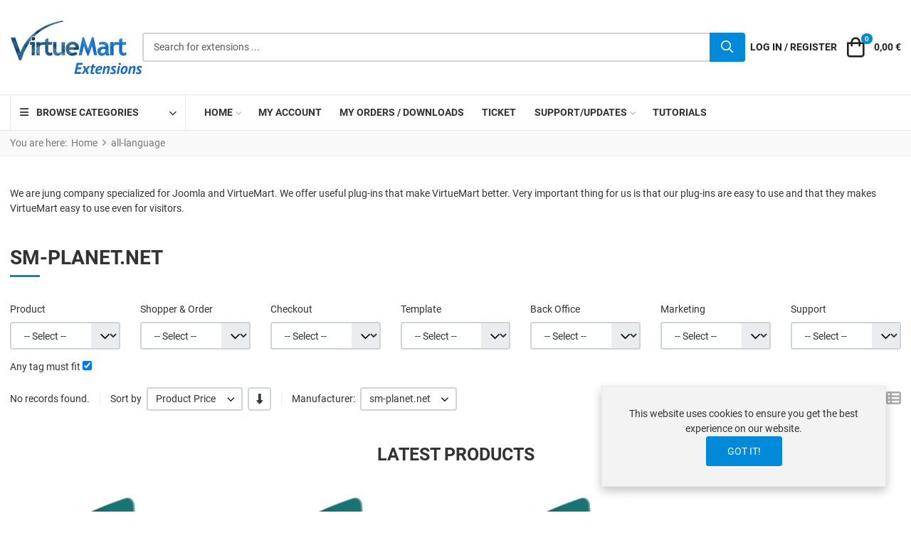

--- FILE ---
content_type: text/html; charset=utf-8
request_url: https://extensions.virtuemart.net/english/manufacturer/sm-planet-net/by,product_price/dirDesc/results,65-96?keyword=&rCH=2
body_size: 20233
content:
<!DOCTYPE html>
<html lang="en-gb" dir="ltr">

<head>
    <meta charset="utf-8">
	<meta name="title" content="all-language sm-planet.net">
	<meta name="viewport" content="width=device-width, initial-scale=1">
	<meta name="theme-color" content="#008ad9">
	<meta name="description" content=". We are jung company specialized for Joomla and VirtueMart. We offer useful plug-ins that make VirtueMart better. Very Read more">
	<meta name="generator" content="Joomla! - Open Source Content Management">
	<title>all-language sm-planet.net</title>
	<link href="https://extensions.virtuemart.net/english/manufacturer/sm-planet-net" rel="canonical">
	<link href="/english/manufacturer/sm-planet-net/by,product_price/dirDesc?rCH=2&amp;format=feed&amp;type=rss" rel="alternate" type="application/rss+xml" title="RSS 2.0">
	<link href="/english/manufacturer/sm-planet-net/by,product_price/dirDesc?rCH=2&amp;format=feed&amp;type=atom" rel="alternate" type="application/atom+xml" title="Atom 1.0">
	<link href="/images/virtuemart-favicon.svg" rel="icon" type="image/svg+xml">
	<link href="/media/system/images/favicon.ico" rel="alternate icon" type="image/vnd.microsoft.icon">
	<link href="/images/virtuemart-favicon-pinned.svg" rel="mask-icon" color="#000000">

    <link href="/media/templates/site/vp_neoteric/css/vendor/choicesjs/choices.css?9.1.0" rel="stylesheet" data-asset-name="choicesjs">
	<link href="/media/templates/site/vp_neoteric/css/icons.css?2.5" rel="stylesheet" data-asset-name="template.vp_neoteric.icons">
	<link href="/media/system/css/joomla-fontawesome.css?d7596c" rel="lazy-stylesheet" data-asset-name="fontawesome"><noscript><link href="/media/system/css/joomla-fontawesome.css?d7596c" rel="stylesheet"></noscript>
	<link href="/media/templates/site/vp_neoteric/css/vendor/glightbox/glightbox.css?3.2.0" rel="stylesheet" data-asset-name="glightbox">
	<link href="/media/vendor/chosen/css/chosen.css?1.8.7" rel="stylesheet" data-asset-name="chosen">
	<link href="/media/templates/site/vp_neoteric/css/global/fonts-local_roboto.css?d7596c" rel="stylesheet" media="all" data-asset-name="fontscheme.current">
	<link href="/media/templates/site/vp_neoteric/css/template.css?2.5" rel="stylesheet" data-asset-name="template.vp_neoteric.ltr" data-asset-dependencies="fontawesome,template.vp_neoteric.icons,choicesjs,glightbox">
	<link href="/media/mod_vpprime_ajax_search/css/search.css?v1.0" rel="stylesheet" data-asset-name="mod_vpprime_ajax_search">
	<link href="/media/mod_vpprime_virtuemart_category/css/dropdown.css?v1.2" rel="stylesheet" data-asset-name="mod_vpprime_virtuemart_category_dropdown">
	<link href="/media/mod_vpprime_offcanvas_menu/css/menu.css?v1.0" rel="stylesheet" data-asset-name="mod_vpprime_offcanvas_menu">
	<link href="/media/mod_vpprime_virtuemart_category/css/menu.css?v1.0" rel="stylesheet" data-asset-name="mod_vpprime_virtuemart_category">
	<link href="/media/plg_system_webauthn/css/button.css?d7596c" rel="stylesheet" data-asset-name="plg_system_webauthn.button">
	<link href="/media/mod_vpprime_mega_menu/css/menu.css?v1.3" rel="stylesheet" data-asset-name="mod_vpprime_mega_menu">
	<link href="/media/mod_vpprime_minicart/css/module.css?v1.5" rel="stylesheet" data-asset-name="mod_vpprime_minicart">
	<link href="/media/templates/site/vp_neoteric/css/vendor/joomla-custom-elements/joomla-alert.css?0.4.1" rel="stylesheet" data-asset-name="webcomponent.joomla-alert">
	<link href="/media/templates/site/vp_neoteric/css/custom/custom.css?39bccac564784c6f8d09c2c6476bfbc66eaa21a8" rel="stylesheet" data-asset-name="template.custom.custom">
	<link href="/components/com_virtuemart/assets/css/jquery.fancybox-1.3.4.css?vmver=dfcf988f" rel="stylesheet">
	<link href="/media/templates/site/vp_neoteric/css/com_vmessentials/style.css?v2.4" rel="stylesheet">
	<style>:root {
--body-bg: #ffffff;
--body-color: #333333;
--hue: 214;
--text-hue: 210;
--template-primary-color: #008ad9;
--template-primary-contrast-color: #ffffff;
--template-primary-hover-color: #005f96;
--template-primary-hover-contrast-color: #ffffff;
--secondary: #6d757e;
--template-link-color: #008ad9;
--template-link-hover-color: #005f96;
--template-topbar-bg: #008ad9;
--template-topbar-color: #ffffff;
--template-topbar-border-color: #008ad9;
--template-header-bg: #ffffff;
--template-header-color: #222222;
--breadcrumb-section-bg: #f9f9f9;
--breadcrumb-section-border-color: #e8e8e8;
--breadcrumb-section-color: #777777;
--breadcrumb-section-link-color: #777777;
--breadcrumb-section-link-hover-color: #555555;
--breadcrumb-section-separator-color: #888c8f;
--template-main-content-area-bg: transparent;
--template-utility-wide-section-bg: transparent;
--template-utility-wide-section-border-top-color: transparent;
--template-utility-wide-section-border-bottom-color: transparent;
--template-utility-vertical-section-bg: transparent;
--template-utility-vertical-section-border-top-color: transparent;
--template-utility-vertical-section-border-bottom-color: transparent;
--template-utility-horizontal-section-bg: transparent;
--template-utility-horizontal-section-border-top-color: transparent;
--template-utility-horizontal-section-border-bottom-color: transparent;
--template-bottom-slider-section-bg: #f9f9f9;
--template-bottom-slider-section-border-top-color: #f9f9f9;
--template-bottom-slider-section-border-bottom-color: #f9f9f9;
--template-bottom-section-bg: #0a0a0a;
--template-bottom-section-border-top-color: #0a0a0a;
--template-bottom-section-border-bottom-color: #0a0a0a;
--template-bottom-section-title-color: #ffffff;
--template-bottom-section-color: #aeaeae;
--template-bottom-section-link-color: #aeaeae;
--template-bottom-section-link-hover-color: #ffffff;
--template-footer-area-bg: #0a0a0a;
--template-footer-area-border-top-color: #505050;
--template-footer-area-color: #aeaeae;
--template-footer-area-link-color: #ffffff;
--template-footer-area-link-hover-color: #ffffff;
--template-megamenu-bg: #ffffff;
--template-megamenu-border-color: #e8e8e8;
--megamenu-top-item-weight: 600;
--megamenu-top-item-color: #333333;
--megamenu-top-item-hover-color: #008ad9;
--megamenu-top-item-active-color: #008ad9;
--megamenu-top-caret-color: #aaaaaa;
--megamenu-dropdown-background: #ffffff;
--megamenu-item-color: #777777;
--megamenu-item-hover-color: #008ad9;
--megamenu-item-active-color: #777777;
--megamenu-group-title-weight: 600;
--megamenu-group-title-color: #333333;
--megamenu-group-title-hover-color: #008ad9;
--megamenu-group-title-active-color: #333333;
--template-offcanvas-header-bg: #ffffff;
--template-offcanvas-header-color: #333333;
--offcanvas-menu-item-bg: #ffffff;
--offcanvas-menu-item-color: #333333;
--offcanvas-menu-item-border-color: #e8e8e8;
--offcanvas-menu-item-hover-bg: #ffffff;
--offcanvas-menu-item-hover-color: #008ad9;
--offcanvas-menu-item-active-bg: #ffffff;
--offcanvas-menu-item-active-color: #008ad9;
--offcanvas-menu-item-opened-bg: #f3f3f3;
--offcanvas-menu-item-opened-color: #008ad9;
--offcanvas-menu-item-opener-bg: #ffffff;
--offcanvas-menu-item-opener-color: #333333;
--offcanvas-menu-item-opener-border-color: #e8e8e8;
--offcanvas-menu-item-opener-opened-bg: #008ad9;
--offcanvas-menu-item-opener-opened-color: #ffffff;
--offcanvas-menu-item-opener-opened-border-color: #008ad9;
--vmcategory-menu-item-bg: #ffffff;
--vmcategory-menu-item-color: #333333;
--vmcategory-menu-item-border-color: #e8e8e8;
--vmcategory-menu-item-hover-bg: #ffffff;
--vmcategory-menu-item-hover-color: #008ad9;
--vmcategory-menu-item-active-bg: #ffffff;
--vmcategory-menu-item-active-color: #008ad9;
--vmcategory-menu-item-opened-bg: #f3f3f3;
--vmcategory-menu-item-opened-color: #008ad9;
--vmcategory-menu-item-opener-bg: #ffffff;
--vmcategory-menu-item-opener-color: #333333;
--vmcategory-menu-item-opener-border-color: #e8e8e8;
--vmcategory-menu-item-opener-opened-bg: #008ad9;
--vmcategory-menu-item-opener-opened-color: #ffffff;
--vmcategory-menu-item-opener-opened-border-color: #008ad9;
--vmcategory-dropdown-header-font-weight: 600;
--vmcategory-dropdown-header-bg: #ffffff;
--vmcategory-dropdown-header-color: #333333;
--vmcategory-dropdown-header-border-color: #e8e8e8;
--vmcategory-dropdown-drop-background: #ffffff;
--vmcategory-dropdown-border-color: #e8e8e8;
--vmcategory-dropdown-item-bg: #ffffff;
--vmcategory-dropdown-item-color: #333333;
--vmcategory-dropdown-item-border-color: #e8e8e8;
--vmcategory-dropdown-item-hover-bg: #fafafa;
--vmcategory-dropdown-item-hover-color: #333333;
--vmcategory-dropdown-item-hover-border-color: #e8e8e8;
--vmcategory-dropdown-item-caret-color: #c3c3c3;
--template-product-price-before-discount-color: #adb5bd;
--template-product-discount-color: #d90505;
--vme-btn-icon-background: #eaedf0;
--vme-btn-icon-hover-background: #6d757e;
--vme-btn-icon-color: #333333;
--vme-btn-icon-hover-color: #ffffff;
--template-cookie-consent-bg: #f3f3f3;
--template-cookie-consent-border-color: #e8e8e8;
--template-cookie-consent-color: #333333;
--template-cookie-consent-link-color: #008ad9;
--template-cookie-consent-link-hover-color: #008ad9;
}</style>
	<style>
        html.is-ios {
            height: 100%;
            overflow: hidden;
        }
        html.is-ios body {
            height: 100%;
            overflow: auto;
            -webkit-overflow-scrolling: touch;
        }
    </style>
	<style>
.vpprimeajaxsearch-suggestion {
    width: 50%;
}
@media (min-width: 992px) and (max-width: 1200px) {
    .vpprimeajaxsearch-suggestion {
        width: 50%;
    }
}
@media(min-width: 768px) and (max-width: 991px) {
    .vpprimeajaxsearch-suggestion {
        width: 100%;
    }
}
@media(max-width: 767px) {
    .vpprimeajaxsearch-suggestion {
        width: 100%;
    }
}
</style>

    <script src="/media/templates/site/vp_neoteric/js/vendor/lazyload/lazyload.js?17.8" defer data-asset-name="lazyload"></script>
	<script src="/media/templates/site/vp_neoteric/js/vendor/choicesjs/choices.js?9.1.0" defer data-asset-name="choicesjs"></script>
	<script src="/media/templates/site/vp_neoteric/js/vendor/glightbox/glightbox.js?3.2.0" defer data-asset-name="glightbox"></script>
	<script src="/media/templates/site/vp_neoteric/js/glightbox-helper.js?1.0" defer data-asset-name="template.glightbox-helper" data-asset-dependencies="glightbox"></script>
	<script src="/media/vendor/jquery/js/jquery.js?3.7.1" data-asset-name="jquery"></script>
	<script src="/media/legacy/js/jquery-noconflict.js?504da4" data-asset-name="jquery-noconflict" data-asset-dependencies="jquery"></script>
	<script src="/media/vendor/chosen/js/chosen.jquery.js?1.8.7" data-asset-name="chosen" data-asset-dependencies="jquery"></script>
	<script src="/media/legacy/js/joomla-chosen.js?d7596c" data-asset-name="joomla-chosen" data-asset-dependencies="chosen"></script>
	<script type="application/json" class="joomla-script-options new">{
    "joomla.jtext": {
        "WARNING": "Warning",
        "COM_VIRTUEMART_PRODUCT_ADDED_SUCCESSFULLY": "Product successfully added",
        "COM_VIRTUEMART_MINICART_ERROR_JS": "There was an error while updating your cart.",
        "PLG_SYSTEM_WEBAUTHN_ERR_CANNOT_FIND_USERNAME": "Cannot find the username field in the login module. Sorry, Passwordless authentication will not work on this site unless you use a different login module.",
        "PLG_SYSTEM_WEBAUTHN_ERR_EMPTY_USERNAME": "You need to enter your username (but NOT your password) before selecting the passkey login button.",
        "PLG_SYSTEM_WEBAUTHN_ERR_INVALID_USERNAME": "The specified username does not correspond to a user account that has enabled passwordless login on this site.",
        "JSHOWPASSWORD": "Show Password",
        "JHIDEPASSWORD": "Hide Password",
        "ERROR": "Error",
        "MESSAGE": "Message",
        "NOTICE": "Notice",
        "JCLOSE": "Close",
        "JOK": "OK",
        "JOPEN": "Open"
    },
    "vpprime.minicart": [
        {
            "id": 115,
            "selector": "#modMinicart-115",
            "itemid": 181,
            "token": "18988fce9ef0a5c9e5f8925266a7f833",
            "delayedLoading": true,
            "reloadPage": false
        }
    ],
    "system.paths": {
        "root": "",
        "rootFull": "https:\/\/extensions.virtuemart.net\/",
        "base": "",
        "baseFull": "https:\/\/extensions.virtuemart.net\/"
    },
    "csrf.token": "18988fce9ef0a5c9e5f8925266a7f833",
    "system.keepalive": {
        "interval": 3600000,
        "uri": "\/component\/ajax\/?format=json"
    }
}</script>
	<script src="/media/system/js/core.js?a3d8f8" data-asset-name="core"></script>
	<script src="/media/vendor/webcomponentsjs/js/webcomponents-bundle.js?2.8.0" nomodule defer data-asset-name="wcpolyfill" data-asset-dependencies="core"></script>
	<script src="/media/vendor/bootstrap/js/modal.js?5.3.8" type="module" data-asset-name="bootstrap.modal" data-asset-dependencies="core"></script>
	<script src="/media/vendor/bootstrap/js/popover.js?5.3.8" type="module" data-asset-name="bootstrap.popover" data-asset-dependencies="core"></script>
	<script src="/media/system/js/keepalive.js?08e025" type="module" data-asset-name="keepalive" data-asset-dependencies="core"></script>
	<script src="/media/templates/site/vp_neoteric/js/prime-rating.js?2.5" defer data-asset-name="template.vp_neoteric.prime-rating" data-asset-dependencies="wcpolyfill"></script>
	<script src="/media/mod_vpprime_ajax_search/js/search.js?v1.0" defer data-asset-name="mod_vpprime_ajax_search"></script>
	<script src="/media/mod_menu/js/menu.js?d7596c" type="module" data-asset-name="mod_menu"></script>
	<script src="/media/vendor/bootstrap/js/tab.js?5.3.8" type="module" data-asset-name="bootstrap.tab" data-asset-dependencies="core"></script>
	<script src="/media/mod_vpprime_offcanvas_menu/js/menu.js?v1.0" defer data-asset-name="mod_vpprime_offcanvas_menu"></script>
	<script src="/media/mod_vpprime_virtuemart_category/js/menu.js?v1.0" defer data-asset-name="mod_vpprime_virtuemart_category"></script>
	<script src="/media/system/js/fields/passwordview.js?61f142" defer data-asset-name="field.passwordview" data-asset-dependencies="core"></script>
	<script src="/media/vendor/bootstrap/js/collapse.js?5.3.8" type="module" data-asset-name="bootstrap.collapse" data-asset-dependencies="core"></script>
	<script src="/media/mod_vpprime_mega_menu/js/menu.js?v1.3" defer data-asset-name="mod_vpprime_mega_menu"></script>
	<script src="/media/vendor/bootstrap/js/offcanvas.js?5.3.8" type="module" data-asset-name="bootstrap.offcanvas" data-asset-dependencies="core"></script>
	<script src="/media/templates/site/vp_neoteric/js/template.js?2.5" defer data-asset-name="template.vp_neoteric" data-asset-dependencies="core,bootstrap.offcanvas,bootstrap.modal,bootstrap.popover,choicesjs,lazyload,template.glightbox-helper,template.vp_neoteric.prime-rating"></script>
	<script src="/media/mod_vpprime_minicart/js/module.js?v1.5" defer data-asset-name="mod_vpprime_minicart"></script>
	<script src="/media/system/js/messages.js?9a4811" type="module" data-asset-name="messages" data-asset-dependencies="messages-legacy"></script>
	<script src="/media/plg_system_webauthn/js/login.js?d7596c" defer data-asset-name="plg_system_webauthn.login" data-asset-dependencies="core,messages"></script>
	<script src="/components/com_virtuemart/assets/js/jquery-ui.min.js?vmver=1.13.2"></script>
	<script src="/components/com_virtuemart/assets/js/jquery.ui.autocomplete.html.js"></script>
	<script src="/components/com_virtuemart/assets/js/jquery.noconflict.js" async></script>
	<script src="/templates/vp_neoteric/js/vmsite.js?vmver=dfcf988f"></script>
	<script src="/templates/vp_neoteric/js/vmprices.js?vmver=dfcf988f"></script>
	<script src="/plugins/vmcustom/istraxx_download_byhost/assets/js/domcheck.js?vmver=dfcf988f"></script>
	<script src="/components/com_virtuemart/assets/js/fancybox/jquery.fancybox-1.3.4.2.pack.js?vmver=1.3.4.2"></script>
	<script src="/templates/vp_neoteric/js/dynupdate.js?vmver=dfcf988f"></script>
	<script src="/media/templates/site/vp_neoteric/js/com_vmessentials/script.js?v2.4"></script>
	<script src="/media/com_vmessentials/js/status-update.js?v2.4"></script>
	<script>
		jQuery(document).ready(function (){
			jQuery('.advancedSelect').jchosen({
    "disable_search_threshold": 10,
    "search_contains": true,
    "allow_single_deselect": true,
    "placeholder_text_multiple": "Type or select some options",
    "placeholder_text_single": "Select an option",
    "no_results_text": "No results match"
});
		});
	</script>
	<script>
    document.addEventListener('DOMContentLoaded', function() {
        var userAgent = navigator.userAgent;
        if((userAgent.indexOf('iPhone') > -1 || userAgent.indexOf('iPad') > -1 || userAgent.indexOf('iPod') > -1) && document.querySelector('[name=viewport]')) {
            document
              .querySelector('[name=viewport]')
              .setAttribute('content', 'width=device-width, initial-scale=1, maximum-scale=1');

            document.documentElement.classList.add('is-ios');
        }
    });
</script>
	<script type="application/ld+json">{
    "@context": "https://schema.org",
    "@type": "BreadcrumbList",
    "@id": "https://extensions.virtuemart.net/#/schema/BreadcrumbList/17",
    "itemListElement": [
        {
            "@type": "ListItem",
            "position": 1,
            "item": {
                "@id": "https://extensions.virtuemart.net/",
                "name": "Home"
            }
        },
        {
            "@type": "ListItem",
            "position": 2,
            "item": {
                "@id": "https://extensions.virtuemart.net/english",
                "name": "all-language"
            }
        }
    ]
}</script>
	<script>//<![CDATA[ 
if (typeof Virtuemart === "undefined"){
	var Virtuemart = {};}
var vmSiteurl = 'https://extensions.virtuemart.net/' ;
Virtuemart.vmSiteurl = vmSiteurl;
var vmLang = '&lang=en';
Virtuemart.vmLang = vmLang; 
var vmLangTag = 'en';
Virtuemart.vmLangTag = vmLangTag;
var Itemid = "";
Virtuemart.addtocart_popup = "1" ; 
var vmCartError = Virtuemart.vmCartError = "There was an error while updating your cart.";
var usefancy = true; //]]>
</script>
	<script type="application/json" id="vme-script-options">{"base":"https:\/\/extensions.virtuemart.net\/","itemid":181}</script>

        <style>
.vm-nodisplay {
    display: none !important;
}
</style></head>

<body class="site com-virtuemart view-category no-layout no-task itemid-181 ltr tpl-vp-neoteric-vm-extensions v-2.5 j-5">
            <header class="header-content sticky-top">
        <div class="header-main">
            <div class="container-xxl">
                <div class="container-inner">
                    <div class="d-flex d-lg-none flex-row flex-nowrap justify-content-between align-items-center gap-4">
                        <div class="mobile-header-left d-flex flex-row justify-content-start align-items-center">
                            <button type="button" class="offcanvas-toggler btn-icon" data-bs-toggle="offcanvas" data-bs-target="#offcanvas" aria-controls="offcanvas" aria-label="Toggle Navigation">
                                <i class="vpi vpi-bars vpi-2x" aria-hidden="true"></i>
                            </button>
                        </div>
                        <div class="mobile-header-center d-flex flex-row justify-content-center align-items-center">
                            <a class="brand-logo" href="/">
                                <img class="logo d-inline-block" loading="eager" decoding="async" src="https://extensions.virtuemart.net/images/vm-extensions-logo.png" alt="VirtueMart Extensions" width="186" height="77">                            </a>
                        </div>
                        <div class="mobile-header-right d-flex flex-row justify-content-end align-items-center">
                                                            <a href="#headerSearch" class="d-inline-block link-inherit-color btn-icon" role="button" aria-controls="headerSearch" aria-label="Search" data-tmpl-toggle="search">
                                    <i class="vpi vpi-search vpi-lg" aria-hidden="true"></i>
                                </a>
                                                    </div>
                    </div>
                    <div class="d-block d-lg-flex flex-row flex-nowrap justify-content-between align-items-center gap-5">
                        <div class="header-left d-none d-lg-flex align-items-center justify-content-start">
                            <div class="site-logo">
                                <a class="brand-logo" href="/">
                                    <img class="logo d-inline-block" loading="eager" decoding="async" src="https://extensions.virtuemart.net/images/vm-extensions-logo.png" alt="VirtueMart Extensions" width="186" height="77">                                </a>
                            </div>
                        </div>
                                                    <div id="headerSearch" class="header-search-container flex-grow-1">
                                <div class="header-search-inner d-flex justify-content-start align-items-center gap-2">
                                    <a href="#headerSearch" class="d-inline-block d-lg-none link-inherit-color py-1 pe-2" role="button" aria-controls="headerSearch" aria-label="Close" data-tmpl-toggle="search">
                                        <i class="vpi vpi-arrow-left vpi-2x" aria-hidden="true"></i>
                                    </a>
                                    <div class="flex-grow-1">
                                        <div class="mod-vpprime-ajax-search">
    <form action="/english/results,1-32?search=true" data-action="/component/ajax/?module=vpprime_ajax_search&amp;method=get&amp;format=json&amp;mid=112Itemid=181" method="get">
        <label for="mod-vpprime-ajax-search__keyword-112" class="visually-hidden">Search for extensions ...</label>
        <div class="input-group">
            <input type="search" name="keyword" id="mod-vpprime-ajax-search__keyword-112" class="form-control search-query input-lg" value="" placeholder="Search for extensions ..." autocomplete="off" spellcheck="false" data-ajaxsearch="true" data-foundtext="Products Found" data-viewalltext="View All" data-limit="12" data-catid="0" data-minchars="2" />
            <button type="submit" class="btn btn-primary" aria-label="Search">
                <i class="vpi vpi-search fa-lg vpprime-ajax-search-btn-icon" aria-hidden="true"></i>
                <i class="fa fa-spinner fa-spin fa-lg vpprime-ajax-search-btn-loading-icon" aria-hidden="true"></i>
            </button>
        </div>
            </form>
</div>
                                    </div>
                                </div>
                            </div>
                                                <div class="header-right-lg footer-toolbar fixed-bottom d-flex flex-row justify-content-around justify-content-lg-end align-items-center">
                            <div class="home-page-link-wrapper d-lg-none">
                                <a href="/" class="d-inline-block link-inherit-color btn-icon" aria-label="Home">
                                    <i class="vpi vpi-home vpi-lg" aria-hidden="true"></i>
                                </a>
                            </div>
                                                                                                <a class="d-inline-block link-inherit-color btn-icon text-uppercase" href="#" data-bs-toggle="offcanvas" data-bs-target="#offcanvasLogin" aria-controls="offcanvasLogin" aria-label="Log in / Register">
                                        <i class="vpi vpi-user vpi-lg d-lg-none" aria-hidden="true"></i>
                                        <span class="d-none d-lg-inline">Log in&nbsp;/&nbsp;Register</span>
                                    </a>
                                                                                        
                            
                            <div id="modMinicart-115" class="mod-minicart">
    <div class="mod-minicart__inner">
        <div class="mod-minicart__anchor">
                            <a class="d-inline-block link-inherit-color btn-icon" data-bs-toggle="offcanvas" href="#miniCartOffcanvas115" role="button" aria-controls="miniCartOffcanvas115" title="Cart">
                    <span class="jewel-group">
                        <i class="vpi vpi-shopping-bag vpi-lg d-inline-block align-middle" aria-hidden="true"></i>
                        <span class="visually-hidden">Cart</span>
                        <span class="mod-minicart__product-count jewel">
                            0                        </span>
                    </span>
                    <span class="mod-minicart__cart-subtotal py-1 ps-1 ms-2 align-middle">
                        0,00 €                    </span>
                </a>
                    </div>
                    <div class="mod-minicart__offcanvas-container text-color-body">
                <div class="offcanvas offcanvas-end" tabindex="-1" id="miniCartOffcanvas115" aria-labelledby="miniCartOffcanvas115-Label">
                    <div class="offcanvas-header px-3">
                        <h5 class="offcanvas-title" id="miniCartOffcanvas115-Label">
                            Cart                        </h5>
                        <button type="button" class="btn-icon btn-hover" data-bs-dismiss="offcanvas" aria-label="Close">
                            <i class="vpi vpi-times vpi-lg" aria-hidden="true"></i>
                        </button>
                    </div>
                    <div class="mod-minicart__contents align-self-stretch overflow-hidden has-mod-loader">
                                                    <div class="mod-minicart__empty-cart d-flex flex-column justify-content-center align-items-center text-center py-5 px-3">
                                <div class="empty-cart-icon text-center">
                                    <i class="fas fa-shopping-cart" aria-hidden="true" tabindex="-1"></i>
                                </div>
                                <p class="empty-cart-heading text-center">
                                    Your cart is currently empty                                </p>
                            </div>
                                            </div>
                </div>
            </div>
            </div>
</div>
                        </div>
                    </div>
                </div>
            </div>
        </div>

                    <div id="mega-menu" class="mega-menu-container d-none d-lg-block">
                <div class="container-xxl">
                    <div class="container-inner">
                        <div class="d-flex flex-row justify-content-start align-items-center">
                            <div class="mod-vmcategory-dropdown" role="navigation" aria-label="Dropdown Category Navigation">
    <span class="mod-vmcategory-dropdown-opener">
        <span class="mod-vmcategory-dropdown-opener-icon">
            <i class="fas fa-bars" aria-hidden="true"></i>
        </span>
        <span class="mod-vmcategory-dropdown-opener-label">
            Browse Categories        </span>
    </span>
    <div class="mod-vmcategory-dropdown-drop">
        <ul class="mod-vmcategory-dropdown-menu">
        <li class="mod-vmcategory-dropdown-menu--item item-vmc-38 mod-vmcategory-dropdown-menu--deeper mod-vmcategory-dropdown-menu--parent mod-vmcategory-dropdown-menu--level-1"><a href="/back-office" class="mod-vmcategory-dropdown-menu--item-anchor"><span class="mod-vmcategory-dropdown-menu--item-inner"><span class="mod-vmcategory-dropdown-menu--item-title">Back Office</span></span><span class="mod-vmcategory-dropdown-menu--item-sub-opener" aria-hidden="true"><i class="fas fa-chevron-right"></i></span></a><ul class="mod-vmcategory-dropdown-menu--sub"><li class="mod-vmcategory-dropdown-menu--item item-vmc-11 mod-vmcategory-dropdown-menu--level-2"><a href="/back-office/import-export" class="mod-vmcategory-dropdown-menu--item-anchor"><span class="mod-vmcategory-dropdown-menu--item-inner"><span class="mod-vmcategory-dropdown-menu--item-title">Import &amp; Export</span></span></a></li><li class="mod-vmcategory-dropdown-menu--item item-vmc-15 mod-vmcategory-dropdown-menu--level-2"><a href="/back-office/seo-sef" class="mod-vmcategory-dropdown-menu--item-anchor"><span class="mod-vmcategory-dropdown-menu--item-inner"><span class="mod-vmcategory-dropdown-menu--item-title">SEO &amp; SEF</span></span></a></li><li class="mod-vmcategory-dropdown-menu--item item-vmc-13 mod-vmcategory-dropdown-menu--level-2"><a href="/back-office/statistics" class="mod-vmcategory-dropdown-menu--item-anchor"><span class="mod-vmcategory-dropdown-menu--item-inner"><span class="mod-vmcategory-dropdown-menu--item-title">Statistics</span></span></a></li><li class="mod-vmcategory-dropdown-menu--item item-vmc-33 mod-vmcategory-dropdown-menu--level-2"><a href="/back-office/tools" class="mod-vmcategory-dropdown-menu--item-anchor"><span class="mod-vmcategory-dropdown-menu--item-inner"><span class="mod-vmcategory-dropdown-menu--item-title">Tools</span></span></a></li></ul></li><li class="mod-vmcategory-dropdown-menu--item item-vmc-26 mod-vmcategory-dropdown-menu--level-1"><a href="/english/certifications" class="mod-vmcategory-dropdown-menu--item-anchor"><span class="mod-vmcategory-dropdown-menu--item-inner"><span class="mod-vmcategory-dropdown-menu--item-title">Certifications</span></span></a></li><li class="mod-vmcategory-dropdown-menu--item item-vmc-36 mod-vmcategory-dropdown-menu--deeper mod-vmcategory-dropdown-menu--parent mod-vmcategory-dropdown-menu--level-1"><a href="/checkout" class="mod-vmcategory-dropdown-menu--item-anchor"><span class="mod-vmcategory-dropdown-menu--item-inner"><span class="mod-vmcategory-dropdown-menu--item-title">Checkout</span></span><span class="mod-vmcategory-dropdown-menu--item-sub-opener" aria-hidden="true"><i class="fas fa-chevron-right"></i></span></a><ul class="mod-vmcategory-dropdown-menu--sub"><li class="mod-vmcategory-dropdown-menu--item item-vmc-3 mod-vmcategory-dropdown-menu--level-2"><a href="/checkout/payments" class="mod-vmcategory-dropdown-menu--item-anchor"><span class="mod-vmcategory-dropdown-menu--item-inner"><span class="mod-vmcategory-dropdown-menu--item-title">Payments</span></span></a></li><li class="mod-vmcategory-dropdown-menu--item item-vmc-6 mod-vmcategory-dropdown-menu--level-2"><a href="/checkout/shipments" class="mod-vmcategory-dropdown-menu--item-anchor"><span class="mod-vmcategory-dropdown-menu--item-inner"><span class="mod-vmcategory-dropdown-menu--item-title">Shipments</span></span></a></li></ul></li><li class="mod-vmcategory-dropdown-menu--item item-vmc-39 mod-vmcategory-dropdown-menu--deeper mod-vmcategory-dropdown-menu--parent mod-vmcategory-dropdown-menu--level-1"><a href="/marketing" class="mod-vmcategory-dropdown-menu--item-anchor"><span class="mod-vmcategory-dropdown-menu--item-inner"><span class="mod-vmcategory-dropdown-menu--item-title">Marketing</span></span><span class="mod-vmcategory-dropdown-menu--item-sub-opener" aria-hidden="true"><i class="fas fa-chevron-right"></i></span></a><ul class="mod-vmcategory-dropdown-menu--sub"><li class="mod-vmcategory-dropdown-menu--item item-vmc-12 mod-vmcategory-dropdown-menu--level-2"><a href="/marketing/promotions" class="mod-vmcategory-dropdown-menu--item-anchor"><span class="mod-vmcategory-dropdown-menu--item-inner"><span class="mod-vmcategory-dropdown-menu--item-title">Promotions</span></span></a></li></ul></li><li class="mod-vmcategory-dropdown-menu--item item-vmc-17 mod-vmcategory-dropdown-menu--level-1"><a href="/english/menus" class="mod-vmcategory-dropdown-menu--item-anchor"><span class="mod-vmcategory-dropdown-menu--item-inner"><span class="mod-vmcategory-dropdown-menu--item-title">Menus</span></span></a></li><li class="mod-vmcategory-dropdown-menu--item item-vmc-34 mod-vmcategory-dropdown-menu--deeper mod-vmcategory-dropdown-menu--parent mod-vmcategory-dropdown-menu--level-1"><a href="/product" class="mod-vmcategory-dropdown-menu--item-anchor"><span class="mod-vmcategory-dropdown-menu--item-inner"><span class="mod-vmcategory-dropdown-menu--item-title">Product</span></span><span class="mod-vmcategory-dropdown-menu--item-sub-opener" aria-hidden="true"><i class="fas fa-chevron-right"></i></span></a><ul class="mod-vmcategory-dropdown-menu--sub"><li class="mod-vmcategory-dropdown-menu--item item-vmc-16 mod-vmcategory-dropdown-menu--level-2"><a href="/product/categories" class="mod-vmcategory-dropdown-menu--item-anchor"><span class="mod-vmcategory-dropdown-menu--item-inner"><span class="mod-vmcategory-dropdown-menu--item-title">Categories</span></span></a></li><li class="mod-vmcategory-dropdown-menu--item item-vmc-25 mod-vmcategory-dropdown-menu--level-2"><a href="/product/manufacturers" class="mod-vmcategory-dropdown-menu--item-anchor"><span class="mod-vmcategory-dropdown-menu--item-inner"><span class="mod-vmcategory-dropdown-menu--item-title">Manufacturers</span></span></a></li><li class="mod-vmcategory-dropdown-menu--item item-vmc-9 mod-vmcategory-dropdown-menu--level-2"><a href="/product/products" class="mod-vmcategory-dropdown-menu--item-anchor"><span class="mod-vmcategory-dropdown-menu--item-inner"><span class="mod-vmcategory-dropdown-menu--item-title">Products</span></span></a></li></ul></li><li class="mod-vmcategory-dropdown-menu--item item-vmc-35 mod-vmcategory-dropdown-menu--deeper mod-vmcategory-dropdown-menu--parent mod-vmcategory-dropdown-menu--level-1"><a href="/shopper-order" class="mod-vmcategory-dropdown-menu--item-anchor"><span class="mod-vmcategory-dropdown-menu--item-inner"><span class="mod-vmcategory-dropdown-menu--item-title">Shopper &amp; Order</span></span><span class="mod-vmcategory-dropdown-menu--item-sub-opener" aria-hidden="true"><i class="fas fa-chevron-right"></i></span></a><ul class="mod-vmcategory-dropdown-menu--sub"><li class="mod-vmcategory-dropdown-menu--item item-vmc-14 mod-vmcategory-dropdown-menu--level-2"><a href="/shopper-order/orders" class="mod-vmcategory-dropdown-menu--item-anchor"><span class="mod-vmcategory-dropdown-menu--item-inner"><span class="mod-vmcategory-dropdown-menu--item-title">Orders</span></span></a></li><li class="mod-vmcategory-dropdown-menu--item item-vmc-28 mod-vmcategory-dropdown-menu--level-2"><a href="/shopper-order/shoppers" class="mod-vmcategory-dropdown-menu--item-anchor"><span class="mod-vmcategory-dropdown-menu--item-inner"><span class="mod-vmcategory-dropdown-menu--item-title">Shoppers</span></span></a></li></ul></li><li class="mod-vmcategory-dropdown-menu--item item-vmc-31 mod-vmcategory-dropdown-menu--level-1"><a href="/support" class="mod-vmcategory-dropdown-menu--item-anchor"><span class="mod-vmcategory-dropdown-menu--item-inner"><span class="mod-vmcategory-dropdown-menu--item-title">Support</span></span></a></li><li class="mod-vmcategory-dropdown-menu--item item-vmc-37 mod-vmcategory-dropdown-menu--deeper mod-vmcategory-dropdown-menu--parent mod-vmcategory-dropdown-menu--level-1"><a href="/template" class="mod-vmcategory-dropdown-menu--item-anchor"><span class="mod-vmcategory-dropdown-menu--item-inner"><span class="mod-vmcategory-dropdown-menu--item-title">Template</span></span><span class="mod-vmcategory-dropdown-menu--item-sub-opener" aria-hidden="true"><i class="fas fa-chevron-right"></i></span></a><ul class="mod-vmcategory-dropdown-menu--sub"><li class="mod-vmcategory-dropdown-menu--item item-vmc-24 mod-vmcategory-dropdown-menu--level-2"><a href="/template/templates" class="mod-vmcategory-dropdown-menu--item-anchor"><span class="mod-vmcategory-dropdown-menu--item-inner"><span class="mod-vmcategory-dropdown-menu--item-title">Templates</span></span></a></li><li class="mod-vmcategory-dropdown-menu--item item-vmc-32 mod-vmcategory-dropdown-menu--level-2"><a href="/template/themes" class="mod-vmcategory-dropdown-menu--item-anchor"><span class="mod-vmcategory-dropdown-menu--item-inner"><span class="mod-vmcategory-dropdown-menu--item-title">Themes</span></span></a></li></ul></li></ul>
    </div>
</div>

                            <ul class="mod-megamenu">
<li class="mod-megamenu--item item-182 mod-megamenu--default mod-megamenu--deeper mod-megamenu--parent mod-megamenu--expand mod-megamenu--level-1"><a href="/" class="mod-megamenu--item-anchor"><span class="mod-megamenu--item-inner"><span class="mod-megamenu--item-title">Home</span></span></a><div class="mod-megamenu--container mod-megamenu--width-auto mod-megamenu--level-1" data-mmm-drop-width="auto"><ul class="mod-megamenu--sub" style="--megamenu-item-direction: row; --megamenu-template-rows: initial; --megamenu-template-columns: repeat(1, minmax(100%, 1fr)); --megamenu-column-width: auto;"><li class="mod-megamenu--item item-10229 mod-megamenu--expand mod-megamenu--level-2"><a href="https://virtuemart.net" class="mod-megamenu--item-anchor"><span class="mod-megamenu--item-inner"><span class="mod-megamenu--item-title">VirtueMart || Go to the VirtueMart main website</span></span></a></li><li class="mod-megamenu--item item-10230 mod-megamenu--expand mod-megamenu--level-2"><a href="https://forum.virtuemart.net" class="mod-megamenu--item-anchor"><span class="mod-megamenu--item-inner"><span class="mod-megamenu--item-title">Forum || Go to the forum</span></span></a></li><li class="mod-megamenu--item item-10231 mod-megamenu--expand mod-megamenu--level-2"><a href="https://docs.virtuemart.net" class="mod-megamenu--item-anchor"><span class="mod-megamenu--item-inner"><span class="mod-megamenu--item-title">Documentation || Go to the Documentation website</span></span></a></li><li class="mod-megamenu--item item-10232 mod-megamenu--expand mod-megamenu--level-2"><a href="https://dev.virtuemart.net" class="mod-megamenu--item-anchor"><span class="mod-megamenu--item-inner"><span class="mod-megamenu--item-title">Developer || Go to the Developer web site</span></span></a></li></ul></div></li><li class="mod-megamenu--item item-183 mod-megamenu--expand mod-megamenu--level-1"><a href="/my-account?layout=edit" class="mod-megamenu--item-anchor"><span class="mod-megamenu--item-inner"><span class="mod-megamenu--item-title">My Account</span></span></a></li><li class="mod-megamenu--item item-184 mod-megamenu--expand mod-megamenu--level-1"><a href="/my-orders?layout=list" class="mod-megamenu--item-anchor"><span class="mod-megamenu--item-inner"><span class="mod-megamenu--item-title">My Orders / Downloads</span></span></a></li><li class="mod-megamenu--item item-10188 mod-megamenu--expand mod-megamenu--level-1"><a href="/ticket" class="mod-megamenu--item-anchor"><span class="mod-megamenu--item-inner"><span class="mod-megamenu--item-title">Ticket</span></span></a></li><li class="mod-megamenu--item item-10120 mod-megamenu--deeper mod-megamenu--parent mod-megamenu--expand mod-megamenu--level-1"><a href="/support-updates" class="mod-megamenu--item-anchor"><span class="mod-megamenu--item-inner"><span class="mod-megamenu--item-title">Support/Updates</span></span></a><div class="mod-megamenu--container mod-megamenu--width-auto mod-megamenu--level-1" data-mmm-drop-width="auto"><ul class="mod-megamenu--sub" style="--megamenu-item-direction: row; --megamenu-template-rows: initial; --megamenu-template-columns: repeat(1, minmax(100%, 1fr)); --megamenu-column-width: auto;"><li class="mod-megamenu--item item-11821 mod-megamenu--expand mod-megamenu--level-2"><a href="/support-updates/virtuemart-membership" class="mod-megamenu--item-anchor"><span class="mod-megamenu--item-inner"><span class="mod-megamenu--item-title">Virtuemart Membership</span></span></a></li></ul></div></li><li class="mod-megamenu--item item-10114 mod-megamenu--expand mod-megamenu--level-1"><a href="/all-tutorials" class="mod-megamenu--item-anchor"><span class="mod-megamenu--item-inner"><span class="mod-megamenu--item-title">Tutorials</span></span></a></li></ul>

                        </div>
                    </div>
                </div>
            </div>
            </header>

    <div class="site-content">
        
                    <div class="breadcrumbs-section">
                <div class="container-xxl">
                    <div class="container-inner">
                        <div class="breadcrumbs-inner d-flex gap-2 align-items-center">
                            <div class="mod-position-breadcrumbs mod-none" data-mod-id="17">
    <nav class="mod-breadcrumbs__wrapper" aria-label="Breadcrumbs">
    <ol class="mod-breadcrumbs breadcrumb px-3 py-2">
                    <li class="mod-breadcrumbs__here float-start">
                You are here: &#160;
            </li>
        
        <li class="mod-breadcrumbs__item breadcrumb-item"><a href="/" class="pathway"><span>Home</span></a></li><li class="mod-breadcrumbs__item breadcrumb-item active"><span>all-language</span></li>    </ol>
    </nav>
</div>

                                                    </div>
                    </div>
                </div>
            </div>
        
        <div class="main-content-area">
            <div class="container-xxl">
                <div class="container-inner">
                    
                    
                    <div class="main-section">
                        <div class="row">
                            
                            <div id="content" class="col-12">
                                <div class="content-inner">
                                                                                                            <div id="system-message-container" aria-live="polite"></div>

                                    <main>
                                        <div class="category-view">
    
                                <div class="manufacturer-description mb-5">
                <p>We are jung company specialized for Joomla and VirtueMart. We offer useful plug-ins that make VirtueMart better. Very important thing for us is that our plug-ins are easy to use and that they makes VirtueMart easy to use even for visitors.</p>            </div>
            
    
            <div class="browse-view">
                            <div class="page-header">
                    <h1>sm-planet.net</h1>
                </div>
            
                <div class="vm-list-search">
        <form action="/english" method="get">
            
                            <div class="vm-search-custom-values">
                            <div class="row">
                            <div class="col vl-xs vl-sm vl-md vl-lg vl-xl">
                    <div class="form-group">
    <label for="serach-customfields-34" class="form-label">Product</label>
            <select id="serach-customfields-34" name="customfields[34]" class="form-select" data-submitonchange="true">
	<option value="" selected="selected">-- Select --</option>
	<option value="category">category</option>
	<option value="custom fields">custom fields</option>
	<option value="customise">customise</option>
	<option value="discount">discount</option>
	<option value="download">download</option>
	<option value="input">input</option>
	<option value="layout">layout</option>
	<option value="manufacturer">manufacturer</option>
	<option value="multi add">multi add</option>
	<option value="music">music</option>
	<option value="package">package</option>
	<option value="price">price</option>
	<option value="quantity">quantity</option>
	<option value="relate">relate</option>
	<option value="scale">scale</option>
	<option value="search">Search</option>
	<option value="stock">stock</option>
	<option value="video">video</option>
</select>
    </div>
                </div>
                                <div class="col end-xs end-sm vl-md vl-lg vl-xl">
                    <div class="form-group">
    <label for="serach-customfields-35" class="form-label">Shopper &#38; Order</label>
            <select id="serach-customfields-35" name="customfields[35]" class="form-select" data-submitonchange="true">
	<option value="" selected="selected">-- Select --</option>
	<option value="account">account</option>
	<option value="check">check</option>
	<option value="customer">customer</option>
	<option value="finalise">finalise</option>
	<option value="form">form</option>
	<option value="group">group</option>
	<option value="ip">ip</option>
	<option value="manual">manual</option>
	<option value="order">order</option>
	<option value="postcode">postcode</option>
	<option value="price">price</option>
	<option value="re-order">re-order</option>
	<option value="registration">registration</option>
	<option value="save">save</option>
	<option value="switch">switch</option>
	<option value="wish">wish</option>
</select>
    </div>
                </div>
                                        <div class="new-line col-12 d-block d-sm-none">
                                                            <hr>
                                                    </div>
                                                <div class="new-line col-12 d-none d-sm-block d-md-none d-lg-none d-xl-none">
                                                            <hr>
                                                    </div>
                                        <div class="col vl-xs vl-sm vl-md vl-lg vl-xl">
                    <div class="form-group">
    <label for="serach-customfields-36" class="form-label">Checkout</label>
            <select id="serach-customfields-36" name="customfields[36]" class="form-select" data-submitonchange="true">
	<option value="" selected="selected">-- Select --</option>
	<option value="bank">bank</option>
	<option value="card">card</option>
	<option value="charge">charge</option>
	<option value="checkout">checkout</option>
	<option value="credit">credit</option>
	<option value="europe">europe</option>
	<option value="france">france</option>
	<option value="parcel">parcel</option>
	<option value="payment">payment</option>
	<option value="rates">rates</option>
	<option value="recurring">recurring</option>
	<option value="shipment">shipment</option>
	<option value="tax">tax</option>
</select>
    </div>
                </div>
                                <div class="col end-xs end-sm end-md vl-lg vl-xl">
                    <div class="form-group">
    <label for="serach-customfields-37" class="form-label">Template</label>
            <select id="serach-customfields-37" name="customfields[37]" class="form-select" data-submitonchange="true">
	<option value="" selected="selected">-- Select --</option>
	<option value="articles">articles</option>
	<option value="category">category</option>
	<option value="content">content</option>
	<option value="image">image</option>
	<option value="magnify">magnify</option>
	<option value="menu">menu</option>
	<option value="module">module</option>
	<option value="product">product</option>
	<option value="search">Search</option>
	<option value="slide show">slide show</option>
	<option value="template">template</option>
	<option value="theme">theme</option>
</select>
    </div>
                </div>
                                        <div class="new-line col-12 d-block d-sm-none">
                                                            <hr>
                                                    </div>
                                                <div class="new-line col-12 d-none d-sm-block d-md-none d-lg-none d-xl-none">
                                                            <hr>
                                                    </div>
                                                <div class="new-line col-12 d-none d-sm-none d-md-block d-lg-none d-xl-none">
                                                            <hr>
                                                    </div>
                                        <div class="col vl-xs vl-sm vl-md vl-lg vl-xl">
                    <div class="form-group">
    <label for="serach-customfields-38" class="form-label">Back Office</label>
            <select id="serach-customfields-38" name="customfields[38]" class="form-select" data-submitonchange="true">
	<option value="" selected="selected">-- Select --</option>
	<option value="analyse">analyse</option>
	<option value="api">api</option>
	<option value="automatic">automatic</option>
	<option value="backend">backend</option>
	<option value="backup">backup</option>
	<option value="client">client</option>
	<option value="complaints">complaints</option>
	<option value="connect">connect</option>
	<option value="export">export</option>
	<option value="feed">feed</option>
	<option value="import">import</option>
	<option value="multi language">multi language</option>
	<option value="numbers">numbers</option>
	<option value="safety">safety</option>
	<option value="snippets">Snippets</option>
	<option value="spam">spam</option>
	<option value="tax">tax</option>
	<option value="upload">upload</option>
</select>
    </div>
                </div>
                                <div class="col end-xs end-sm vl-md vl-lg vl-xl">
                    <div class="form-group">
    <label for="serach-customfields-39" class="form-label">Marketing</label>
            <select id="serach-customfields-39" name="customfields[39]" class="form-select" data-submitonchange="true">
	<option value="" selected="selected">-- Select --</option>
	<option value="connect">connect</option>
	<option value="countdown">countdown</option>
	<option value="discount">discount</option>
	<option value="link">link</option>
	<option value="promote">promote</option>
	<option value="quantity">quantity</option>
	<option value="share">share</option>
	<option value="subscribe">subscribe</option>
</select>
    </div>
                </div>
                                        <div class="new-line col-12 d-block d-sm-none">
                                                            <hr>
                                                    </div>
                                                <div class="new-line col-12 d-none d-sm-block d-md-none d-lg-none d-xl-none">
                                                            <hr>
                                                    </div>
                                        <div class="col vl-xs vl-sm vl-md end-lg end-xl">
                    <div class="form-group">
    <label for="serach-customfields-40" class="form-label">Support</label>
            <select id="serach-customfields-40" name="customfields[40]" class="form-select" data-submitonchange="true">
	<option value="" selected="selected">-- Select --</option>
	<option value="configure">configure</option>
	<option value="consult">consult</option>
	<option value="custom">custom</option>
	<option value="customise">customise</option>
	<option value="development">development</option>
	<option value="help">help</option>
	<option value="hire">hire</option>
	<option value="maintain">maintain</option>
	<option value="membership">membership</option>
	<option value="setup">setup</option>
	<option value="subscribe">subscribe</option>
	<option value="support">support</option>
</select>
    </div>
                </div>
                        </div>
                        </div>
                                    <div class="mb-3">
                        <label for="combineTags">Any tag must fit</label>
                        <input type="hidden" name="combineTags" value="0" /><input  id="combineTags" type="checkbox" name="combineTags" value="1" checked="checked" />                    </div>
                                        <!--
            <div class="vm-search-custom-search-input mb-3">
                <div class="input-group">
                    <input name="keyword" class="form-control" type="text" size="40" value=""/>
                    <input type="submit" value="Search in shop" class="btn btn-primary"/>
                </div>
                <span class="vm-search-descr text-muted"> Leave the search box empty to find all products, or enter a search term to find a specific product.</span>
            </div>
            -->
            <input type="hidden" name="view" value="category"/>
            <input type="hidden" name="option" value="com_virtuemart"/>
            <input type="hidden" name="virtuemart_category_id" value="0"/>
            <input type="hidden" name="Itemid" value="181"/>
        </form>
    </div>

                            <div class="top-toolbar row align-items-center mb-5">
                    <div class="productlist-results col-auto d-none d-sm-block">
                        
No records found.                    </div>
                                            <div class="col-auto toolbar-seprator"></div>
                        <div class="orderby-container col-auto">
                            <div class="row gx-2 align-items-center"><div class="col-auto"><label for="vm-orderby" class="col-form-label">Sort by</label></div><div class="col-auto"><select id="vm-orderby" name="vm-orderby" onchange="document.location.replace(this.value);" class="form-select normal-choice">
	<option value="/english/manufacturer/sm-planet-net/by,product_name/dirDesc?rCH=2">Product Name</option>
	<option value="/english/manufacturer/sm-planet-net/by,created_on/dirDesc?rCH=2">Creation Date</option>
	<option value="/english/manufacturer/sm-planet-net/by,product_price/dirDesc?rCH=2" selected="selected">Product Price</option>
</select>
</div><div class="col-auto"><a href="/english/manufacturer/sm-planet-net/by,product_price/dirDesc?rCH=2" class="btn btn-switch btn-secondary" title="-/+"><span class="visually-hidden">-/+</span><i class="fas fa-long-arrow-alt-down" aria-hidden="true"></i></a></div></div>                        </div>
                                                                <div class="col-auto toolbar-seprator d-none d-sm-block"></div>
                        <div class="manufacturer-filter-container col-auto d-none d-md-block">
                            <div class="row gx-2 align-items-center"><div class="col-auto"><label for="vm-manufacturer-filter" class="col-form-label">Manufacturer: </label></div><div class="col-auto"><select id="vm-manufacturer-filter" name="vm-manufacturer-filter" onchange="document.location.replace(this.value);" class="form-select normal-choice">
	<option value="/english/by,product_price/dirDesc?rCH=2">All Manufacturers</option>
	<option value="/english/manufacturer/pro-tech-it-solutions/by,product_price/dirDesc?rCH=2"> Pro-Tech IT Solutions</option>
	<option value="/english/manufacturer/911-website-repair/by,product_price/dirDesc?rCH=2">911 Website Repair</option>
	<option value="/english/manufacturer/alatak/by,product_price/dirDesc?rCH=2">alatak.net</option>
	<option value="/english/manufacturer/avalara/by,product_price/dirDesc?rCH=2">Avalara</option>
	<option value="/english/manufacturer/cheeky-blokes/by,product_price/dirDesc?rCH=2">Cheeky Blokes</option>
	<option value="/english/manufacturer/cleantalk/by,product_price/dirDesc?rCH=2">Cleantalk</option>
	<option value="/english/manufacturer/daycounts/by,product_price/dirDesc?rCH=2">Daycounts</option>
	<option value="/english/manufacturer/ekerner/by,product_price/dirDesc?rCH=2">eKerner</option>
	<option value="/english/manufacturer/everlive-net/by,product_price/dirDesc?rCH=2">Everlive.net</option>
	<option value="/english/manufacturer/faboba/by,product_price/dirDesc?rCH=2">Faboba</option>
	<option value="/english/manufacturer/flexible-web-design/by,product_price/dirDesc?rCH=2">Flexible Web Design</option>
	<option value="/english/manufacturer/gjc-webdesign/by,product_price/dirDesc?rCH=2">GJC Webdesign</option>
	<option value="/english/manufacturer/istraxx/by,product_price/dirDesc?rCH=2">iStraxx</option>
	<option value="/english/manufacturer/joomlashine/by,product_price/dirDesc?rCH=2">JoomlaShine</option>
	<option value="/english/manufacturer/joomplace/by,product_price/dirDesc?rCH=2">JoomPlace</option>
	<option value="/english/manufacturer/k-k-media-production/by,product_price/dirDesc?rCH=2">K&amp;K media production</option>
	<option value="/english/manufacturer/komfortkasse-eu/by,product_price/dirDesc?rCH=2">komfortkasse.eu</option>
	<option value="/english/manufacturer/linelab/by,product_price/dirDesc?rCH=2">Linelab</option>
	<option value="/english/manufacturer/live-chat/by,product_price/dirDesc?rCH=2">Live Chat</option>
	<option value="/english/manufacturer/mediadesign/by,product_price/dirDesc?rCH=2">mediaDESIGN</option>
	<option value="/english/manufacturer/mowebso/by,product_price/dirDesc?rCH=2">MoWebSo</option>
	<option value="/english/manufacturer/norrnext/by,product_price/dirDesc?rCH=2">NorrNext</option>
	<option value="/english/manufacturer/online-store/by,product_price/dirDesc?rCH=2">Online Store</option>
	<option value="/english/manufacturer/reinhold-kainhofer/by,product_price/dirDesc?rCH=2">Open-Tools</option>
	<option value="/english/manufacturer/openglobal-e-commerce/by,product_price/dirDesc?rCH=2">OpenGlobal E-commerce</option>
	<option value="/english/manufacturer/ordasoft/by,product_price/dirDesc?rCH=2">Ordasoft</option>
	<option value="/english/manufacturer/sm-planet-net/by,product_price/dirDesc?rCH=2" selected="selected">sm-planet.net</option>
	<option value="/english/manufacturer/template-warrior/by,product_price/dirDesc?rCH=2">Template Warrior</option>
	<option value="/english/manufacturer/total-apps-world/by,product_price/dirDesc?rCH=2">Total Apps World</option>
	<option value="/english/manufacturer/virtuemart-brasil/by,product_price/dirDesc?rCH=2">VirtueMart Brasil</option>
	<option value="/english/manufacturer/webtolk/by,product_price/dirDesc?rCH=2">WebTolk</option>
	<option value="/english/manufacturer/worldcore-eu/by,product_price/dirDesc?rCH=2">Worldcore.eu</option>
	<option value="/english/manufacturer/xcloner-com/by,product_price/dirDesc?rCH=2">XCloner.com</option>
	<option value="/english/manufacturer/youstice/by,product_price/dirDesc?rCH=2">Youstice</option>
</select>
</div></div>                        </div>
                                                                <div class="productlist-viewmodes ms-auto col-auto">
                            <div class="row gx-2 align-content-center">
    <div class="col-auto">
                    <span class="link-switch active show-tooltip" title="Grid">
                <span class="fas fa-th" aria-hidden="true"></span>
                <span class="visually-hidden">Grid</span>
            </span>
            </div>
    <div class="col-auto">
                    <a class="link-switch show-tooltip" href="https://extensions.virtuemart.net/english/manufacturer/sm-planet-net/by,product_price/dirDesc/results,65-96?keyword=&amp;rCH=2&amp;viewmode=list" title="List">
                <span class="fas fa-th-list" aria-hidden="true"></span>
                <span class="visually-hidden">List</span>
            </a>
            </div>
</div>
                        </div>
                                    </div>
            
                            <div class="product-items-container mb-5">
                        
                
    <div class="row">
            </div>

                <div class="product-group latest-view">
            <h3 class="product-group-title mb-5">Latest Products</h3>
    
                
    <div class="row">
                                
            
            <div class="product product-grid-view col-6 col-sm-6 col-md-4 col-lg-3">
                <div class="product-container add-hover-effect w-100 d-flex flex-column align-self-start mb-4" data-vm="product-container">
                    <div class="product-top-container">
                                                <div class="product-list-images mb-3 text-center">
                            <div class="product-image-default">
                                <a href="/product/products/bundle-catproduct-content-detail">
                                    <img  class="product-image lazy"  width="176"  height="176"  src="[data-uri]" data-src="/images/stories/virtuemart/product/resized/bundle-catproduct-content-logo---kopie_176x176.jpg"  alt="bundle-catproduct-content-logo---kopie.jpg"  />                                </a>
                            </div>
                                                                                        <div class="product-list-utilities">
                                    <div class="product-list-utility-item">
                <a href="#" data-target="/component/vmessentials/quickview?tmpl=component&amp;virtuemart_product_id=214" class="has-tooltip btn-vme-round" target="_blank" rel="nofollow" title="Quick View" data-glightbox-link data-bs-placement="left">
            <i class="fas fa-search" aria-hidden="true"></i>
        <span class="visually-hidden">Quick View</span>
</a>
            </div>
            </div>
                        </div>
                        <h3 class="product-name text-center m-0 mb-2">
                            <a href="/product/products/bundle-catproduct-content-detail">Bundle Catproduct + Catproduct Content</a>
                        </h3>
                                                                                <div class="product-categories text-center text-muted mb-2">
                                Products, Template, Product                            </div>
                                                                                                    <div class="product-prices text-center mb-3">
                                    <div class="product-price" id="productPrice214" data-vm="product-prices">
                                                            <div class="product-sales-price">
                <div class="PricesalesPrice vm-display vm-price-value"><span class="vm-price-desc"></span><span class="PricesalesPrice">52,98 €</span></div>            </div>
                                                    <div class="product-all-prices text-muted">
                                                            
                                            <span class="price-crossed" ><div class="PricebasePriceWithTax vm-nodisplay"><span class="vm-price-desc">Base price with tax: </span><span class="PricebasePriceWithTax"></span></div></span>                    
                                            <div class="PricesalesPriceWithDiscount vm-nodisplay"><span class="vm-price-desc">Sales price with discount: </span><span class="PricesalesPriceWithDiscount"></span></div>                    
                    <div class="PricesalesPrice vm-display vm-price-value"><span class="vm-price-desc">Sales price: </span><span class="PricesalesPrice">52,98 €</span></div>                    
                                            <div class="PricepriceWithoutTax vm-display vm-price-value"><span class="vm-price-desc">Sales price without tax: </span><span class="PricepriceWithoutTax">52,98 €</span></div>                                            
                    <div class="PricediscountAmount vm-nodisplay"><span class="vm-price-desc">Discount: </span><span class="PricediscountAmount"></span></div>                                        <div class="PricetaxAmount vm-nodisplay"><span class="vm-price-desc">Tax amount: </span><span class="PricetaxAmount"></span></div>                                                        </div>
                        </div>
                            </div>
                                            </div>
                                            <div class="product-bottom-container pb-4">
                                                                                                <p class="product-short-description text-center mb-3">
                                        Joomla content plug-in for showing a list of products in content with ability for adding multiple products to cart.                                    </p>
                                                                                                                </div>
                                        <div class="product-backdrop" aria-hidden="true" tabindex="-1"></div>
                </div>
            </div>
                                
            
            <div class="product product-grid-view col-6 col-sm-6 col-md-4 col-lg-3">
                <div class="product-container add-hover-effect w-100 d-flex flex-column align-self-start mb-4" data-vm="product-container">
                    <div class="product-top-container">
                                                <div class="product-list-images mb-3 text-center">
                            <div class="product-image-default">
                                <a href="/product/products/catproduct-content-detail">
                                    <img  class="product-image lazy"  width="176"  height="176"  src="[data-uri]" data-src="/images/stories/virtuemart/product/resized/catproduct-content-logo_176x176.jpg"  alt="catproduct-content-logo.jpg"  />                                </a>
                            </div>
                                                            <div class="product-image-hover">
                                    <a href="/product/products/catproduct-content-detail">
                                        <img  class="product-image lazy"  width="176"  height="71"  src="[data-uri]" data-src="/images/stories/virtuemart/product/resized/1-catproduct-content-backend-example_176x176.png"  alt="1-catproduct-content-backend-example.png"  />                                    </a>
                                </div>
                                                                                        <div class="product-list-utilities">
                                    <div class="product-list-utility-item">
                <a href="#" data-target="/component/vmessentials/quickview?tmpl=component&amp;virtuemart_product_id=213" class="has-tooltip btn-vme-round" target="_blank" rel="nofollow" title="Quick View" data-glightbox-link data-bs-placement="left">
            <i class="fas fa-search" aria-hidden="true"></i>
        <span class="visually-hidden">Quick View</span>
</a>
            </div>
            </div>
                        </div>
                        <h3 class="product-name text-center m-0 mb-2">
                            <a href="/product/products/catproduct-content-detail">Catproduct Content</a>
                        </h3>
                                                                                <div class="product-categories text-center text-muted mb-2">
                                Products, Template, Product                            </div>
                                                                                                    <div class="product-prices text-center mb-3">
                                    <div class="product-price" id="productPrice213" data-vm="product-prices">
                                                            <div class="product-sales-price">
                <div class="PricesalesPrice vm-display vm-price-value"><span class="vm-price-desc"></span><span class="PricesalesPrice">32,99 €</span></div>            </div>
                                                    <div class="product-all-prices text-muted">
                                                            
                                            <span class="price-crossed" ><div class="PricebasePriceWithTax vm-nodisplay"><span class="vm-price-desc">Base price with tax: </span><span class="PricebasePriceWithTax"></span></div></span>                    
                                            <div class="PricesalesPriceWithDiscount vm-nodisplay"><span class="vm-price-desc">Sales price with discount: </span><span class="PricesalesPriceWithDiscount"></span></div>                    
                    <div class="PricesalesPrice vm-display vm-price-value"><span class="vm-price-desc">Sales price: </span><span class="PricesalesPrice">32,99 €</span></div>                    
                                            <div class="PricepriceWithoutTax vm-display vm-price-value"><span class="vm-price-desc">Sales price without tax: </span><span class="PricepriceWithoutTax">32,99 €</span></div>                                            
                    <div class="PricediscountAmount vm-nodisplay"><span class="vm-price-desc">Discount: </span><span class="PricediscountAmount"></span></div>                                        <div class="PricetaxAmount vm-nodisplay"><span class="vm-price-desc">Tax amount: </span><span class="PricetaxAmount"></span></div>                                                        </div>
                        </div>
                            </div>
                                            </div>
                                            <div class="product-bottom-container pb-4">
                                                                                                <p class="product-short-description text-center mb-3">
                                        Joomla content plug-in for showing a list of products in content with ability for adding multiple products to cart.                                    </p>
                                                                                                                </div>
                                        <div class="product-backdrop" aria-hidden="true" tabindex="-1"></div>
                </div>
            </div>
                                
            
            <div class="product product-grid-view col-6 col-sm-6 col-md-4 col-lg-3">
                <div class="product-container add-hover-effect w-100 d-flex flex-column align-self-start mb-4" data-vm="product-container">
                    <div class="product-top-container">
                                                <div class="product-list-images mb-3 text-center">
                            <div class="product-image-default">
                                <a href="/product/products/catproduct-detail">
                                    <img  class="product-image lazy"  width="176"  height="176"  src="[data-uri]" data-src="/images/stories/virtuemart/product/resized/catproduct-logo_176x176.jpg"  alt="catproduct-logo.jpg"  />                                </a>
                            </div>
                                                            <div class="product-image-hover">
                                    <a href="/product/products/catproduct-detail">
                                        <img  class="product-image lazy"  width="361"  height="175"  src="[data-uri]" data-src="/images/stories/virtuemart/product/resized/1-catproduct-frontend-1_0x176.png"  alt="1-catproduct-frontend-1"  />                                    </a>
                                </div>
                                                                                        <div class="product-list-utilities">
                                    <div class="product-list-utility-item">
                <a href="#" data-target="/component/vmessentials/quickview?tmpl=component&amp;virtuemart_product_id=137" class="has-tooltip btn-vme-round" target="_blank" rel="nofollow" title="Quick View" data-glightbox-link data-bs-placement="left">
            <i class="fas fa-search" aria-hidden="true"></i>
        <span class="visually-hidden">Quick View</span>
</a>
            </div>
            </div>
                        </div>
                        <h3 class="product-name text-center m-0 mb-2">
                            <a href="/product/products/catproduct-detail">Catproduct</a>
                        </h3>
                                                                                <div class="product-categories text-center text-muted mb-2">
                                Products, Product                            </div>
                                                                                                    <div class="product-prices text-center mb-3">
                                    <div class="product-price" id="productPrice137" data-vm="product-prices">
                                                            <div class="product-sales-price">
                <div class="PricesalesPrice vm-display vm-price-value"><span class="vm-price-desc"></span><span class="PricesalesPrice">32,99 €</span></div>            </div>
                                                    <div class="product-all-prices text-muted">
                                                            
                                            <span class="price-crossed" ><div class="PricebasePriceWithTax vm-nodisplay"><span class="vm-price-desc">Base price with tax: </span><span class="PricebasePriceWithTax"></span></div></span>                    
                                            <div class="PricesalesPriceWithDiscount vm-nodisplay"><span class="vm-price-desc">Sales price with discount: </span><span class="PricesalesPriceWithDiscount"></span></div>                    
                    <div class="PricesalesPrice vm-display vm-price-value"><span class="vm-price-desc">Sales price: </span><span class="PricesalesPrice">32,99 €</span></div>                    
                                            <div class="PricepriceWithoutTax vm-display vm-price-value"><span class="vm-price-desc">Sales price without tax: </span><span class="PricepriceWithoutTax">32,99 €</span></div>                                            
                    <div class="PricediscountAmount vm-nodisplay"><span class="vm-price-desc">Discount: </span><span class="PricediscountAmount"></span></div>                                        <div class="PricetaxAmount vm-nodisplay"><span class="vm-price-desc">Tax amount: </span><span class="PricetaxAmount"></span></div>                                                        </div>
                        </div>
                            </div>
                                            </div>
                                            <div class="product-bottom-container pb-4">
                                                                                                <p class="product-short-description text-center mb-3">
                                        Add multiple products to cart together with only one add-to-cart button.                                    </p>
                                                                                                                </div>
                                        <div class="product-backdrop" aria-hidden="true" tabindex="-1"></div>
                </div>
            </div>
            </div>

            </div>
        
                
    <div class="row">
            </div>

        
                
    <div class="row">
            </div>

                    </div>

                                    <div class="vm-pagination d-flex flex-column flex-sm-row align-items-center mb-4 justify-content-between">
                        <div class="display-counter text-muted mb-3 mb-sm-0">
                                                    </div>
                        <div class="mb-3 mb-sm-0 me-sm-0">
                                                    </div>
                        <div class="display-limitbox normal-choice-wrapper d-flex justify-content-end">
                            <select id="limit" name="limit" class="inputbox" size="1" onchange="window.top.location.href=this.options[this.selectedIndex].value" ><option value="/english/manufacturer/sm-planet-net/by,product_price/dirDesc/results,1-20?rCH=2"  >20</option><option value="/english/manufacturer/sm-planet-net/by,product_price/dirDesc/results,65-96?rCH=2" selected="selected" >32</option><option value="/english/manufacturer/sm-planet-net/by,product_price/dirDesc/results,1-40?rCH=2"  >40</option><option value="/english/manufacturer/sm-planet-net/by,product_price/dirDesc/results,1-80?rCH=2"  >80</option><option value="/english/manufacturer/sm-planet-net/by,product_price/dirDesc/results,1-200?rCH=2"  >200</option></select>                        </div>
                    </div>
                                    </div>
    </div>
<script   id="updateChosen-js" type="text/javascript" >//<![CDATA[ 
if (typeof Virtuemart === "undefined")
	var Virtuemart = {};
	Virtuemart.updateChosenDropdownLayout = function() {
		var vm2string = {editImage: 'edit image',select_all_text: 'Select all',select_some_options_text: 'Available for all', width: '100%'};
		jQuery("select.vm-chzn-select").chosen({enable_select_all: true,select_all_text : vm2string.select_all_text,select_some_options_text:vm2string.select_some_options_text,disable_search_threshold: 5, width:vm2string.width});
		//console.log("updateChosenDropdownLayout");
	}
	jQuery(document).ready( function() {
		Virtuemart.updateChosenDropdownLayout($);
	}); //]]>
</script><script   id="bt_text-js" type="text/javascript" >//<![CDATA[ 
jQuery(document).ready(function($) {

    var inputFs = $("input[name='customProductData[137][18][308][domain][]']");
    console.log("My input",inputFs);
    Virtuemart.stopSendtocart = false;
    
    var enter = "Add to Cart";
    cart = iStraxx.getCartArea($(inputFs[0]));
    if(cart!=false){
        iStraxx.orderable = 1;
        button = iStraxx.getButton(cart);
        //button.off("click submit", Virtuemart.sendtocart);
    
        //button.html(enter);
        
        $.each( inputFs, function( key, inputF ) {
        inputF = $(inputF);
         var data = {"key":key,"text":"Add to Cart","enter":enter,"inputF":inputF,"cart":cart,"button":button};
       
        //add to cart button event �berschreiben
        
        inputF.off("input", iStraxx.checkValue);
        inputF.on("input", null, data, iStraxx.checkValue);
        inputF.trigger("input");
        })
    }
}); //]]>
</script><script   id="ready.vmprices-js" type="text/javascript" >//<![CDATA[ 
jQuery(document).ready(function($) {

		Virtuemart.product($("form.product"));
}); //]]>
</script><script   id="updDynamicListeners-js" type="text/javascript" >//<![CDATA[ 
jQuery(document).ready(function() { // GALT: Start listening for dynamic content update.
	// If template is aware of dynamic update and provided a variable let's
	// set-up the event listeners.
	if (typeof Virtuemart.containerSelector === 'undefined') { Virtuemart.containerSelector = '.category-view'; }
	if (typeof Virtuemart.container === 'undefined') { Virtuemart.container = jQuery(Virtuemart.containerSelector); }
	if (Virtuemart.container){
		Virtuemart.updateDynamicUpdateListeners();
	}
	
}); //]]>
</script>

                                    </main>
                                                                                                        </div>
                            </div>

                                                    </div>
                    </div>

                    
                                    </div>
            </div>
        </div>

        
        
        
        
            </div>

            <footer class="footer-area">
            <div class="container-xxl">
                <div class="container-inner">
                    <div class="row">
                                                    <div class="col-lg-6 mb-4 mb-lg-0 footer-left-section d-flex justify-content-center justify-content-lg-start text-center text-lg-start">
                                <div class="mod-position-footer-left mod-inline" data-mod-id="143">
        <div class="mod-inline-body">
        
<div id="mod-custom143" class="mod-custom custom">
    <p><a title="VirtueMart 2 Extensions Home page" href="https://extensions.virtuemart.net/"><img style="display: block; margin-left: auto; margin-right: auto;" src="/images/banners/VM-EXTENSIONS-logo.png" alt="VM-EXTENSIONS-logo" width="186" height="77"></a></p>
<p style="text-align: center;">VirtueMart ® der iStraxx Gmbh</p></div>
    </div>
</div>

                            </div>
                                                                            <div class="col-lg-6 footer-right-section d-flex justify-content-center justify-content-lg-end text-center text-lg-end">
                                <div class="mod-position-footer-right mod-inline" data-mod-id="133">
        <div class="mod-inline-body">
        <div class="vmgroup">


	<div class="vmvendor">
					<div class="vmvendor_about_link">
				<a   href="/english/vendor/virtuemart-extensions">
					About iStraxx GmbH				</a>
			</div>

					<div class="vmvendor_tos_link">
				<a   href="/english/vendor/virtuemart-extensions?layout=tos"> Terms of service</a>
			</div>

				<div class="vmvendor_contact_link">
			<a   href="/english/vendor/virtuemart-extensions?layout=contact">Contact	</a>
		</div>
		
	<br style='clear:both;' />
</div>
	</div>    </div>
</div>
<div class="mod-position-footer-right mod-inline" data-mod-id="144">
        <div class="mod-inline-body">
        <ul class="mod-menu mod-list nav ">
<li class="nav-item item-10267"><a href="/eu-cookie-law" >EU cookie law</a></li><li class="nav-item item-12597"><a href="/datenschutzerklaerung" >Datenschutzerklärung</a></li></ul>
    </div>
</div>

                            </div>
                                            </div>
                </div>
            </div>
        </footer>
    
    
    <div class="block-offcanvas offcanvas offcanvas-start" tabindex="-1" id="offcanvas" aria-hidden="true">
    <div class="offcanvas-header">
        <div class="offcanvas-brand-logo">
            <a class="brand-logo" href="/">
                <img src="/images/vm-extensions-logo.png#joomlaImage://local-images/vm-extensions-logo.png?width=186&amp;height=77" alt="VirtueMart Extensions">            </a>
        </div>
        <button type="button" class="btn-icon btn-hover" data-bs-dismiss="offcanvas" aria-label="Close">
            <i class="vpi vpi-times vpi-lg" aria-hidden="true"></i>
        </button>
    </div>
                    <div class="offcanvas-tabs">
            <ul class="nav nav-offcanvas-tabs" id="offcanvasMenuTab" role="tablist">
                                                        <li class="nav-item" role="presentation">
                                                    <button class="nav-link active" id="offcanvas-menu-156-tab" data-bs-toggle="tab" data-bs-target="#offcanvas-menu-156" type="button" role="tab" aria-controls="offcanvas-menu-156" aria-selected="true">Menu</button>
                                            </li>
                                                        <li class="nav-item" role="presentation">
                                                    <button class="nav-link" id="offcanvas-menu-155-tab" data-bs-toggle="tab" data-bs-target="#offcanvas-menu-155" type="button" role="tab" aria-controls="offcanvas-menu-155">Categories</button>
                                            </li>
                            </ul>
        </div>
        <div class="offcanvas-body">
                    <div class="tab-content" id="offcanvasMenuTabContent">
                                                                                        <div class="tab-pane fade show active" id="offcanvas-menu-156" role="tabpanel" aria-labelledby="offcanvas-menu-156-tab">
                                <ul class="mod-offcanvas-menu">
<li class="mod-offcanvas-menu--item item-182 mod-offcanvas-menu--default mod-offcanvas-menu--deeper mod-offcanvas-menu--parent mod-offcanvas-menu--level-1"><a href="/" class="mod-offcanvas-menu--item-anchor"><span class="mod-offcanvas-menu--item-inner"><span class="mod-offcanvas-menu--item-title">Home</span></span><span class="mod-offcanvas-menu--item-sub-opener" aria-hidden="true"><i class="fas fa-chevron-right"></i></span></a><ul class="mod-offcanvas-menu--sub"><li class="mod-offcanvas-menu--item item-10229 mod-offcanvas-menu--level-2"><a href="https://virtuemart.net" class="mod-offcanvas-menu--item-anchor"><span class="mod-offcanvas-menu--item-inner"><span class="mod-offcanvas-menu--item-indent" aria-hidden="true"><i class="mod-offcanvas-menu--spacer"></i></span><span class="mod-offcanvas-menu--item-title">VirtueMart || Go to the VirtueMart main website</span></span></a></li><li class="mod-offcanvas-menu--item item-10230 mod-offcanvas-menu--level-2"><a href="https://forum.virtuemart.net" class="mod-offcanvas-menu--item-anchor"><span class="mod-offcanvas-menu--item-inner"><span class="mod-offcanvas-menu--item-indent" aria-hidden="true"><i class="mod-offcanvas-menu--spacer"></i></span><span class="mod-offcanvas-menu--item-title">Forum || Go to the forum</span></span></a></li><li class="mod-offcanvas-menu--item item-10231 mod-offcanvas-menu--level-2"><a href="https://docs.virtuemart.net" class="mod-offcanvas-menu--item-anchor"><span class="mod-offcanvas-menu--item-inner"><span class="mod-offcanvas-menu--item-indent" aria-hidden="true"><i class="mod-offcanvas-menu--spacer"></i></span><span class="mod-offcanvas-menu--item-title">Documentation || Go to the Documentation website</span></span></a></li><li class="mod-offcanvas-menu--item item-10232 mod-offcanvas-menu--level-2"><a href="https://dev.virtuemart.net" class="mod-offcanvas-menu--item-anchor"><span class="mod-offcanvas-menu--item-inner"><span class="mod-offcanvas-menu--item-indent" aria-hidden="true"><i class="mod-offcanvas-menu--spacer"></i></span><span class="mod-offcanvas-menu--item-title">Developer || Go to the Developer web site</span></span></a></li></ul></li><li class="mod-offcanvas-menu--item item-183 mod-offcanvas-menu--level-1"><a href="/my-account?layout=edit" class="mod-offcanvas-menu--item-anchor"><span class="mod-offcanvas-menu--item-inner"><span class="mod-offcanvas-menu--item-title">My Account</span></span></a></li><li class="mod-offcanvas-menu--item item-184 mod-offcanvas-menu--level-1"><a href="/my-orders?layout=list" class="mod-offcanvas-menu--item-anchor"><span class="mod-offcanvas-menu--item-inner"><span class="mod-offcanvas-menu--item-title">My Orders / Downloads</span></span></a></li><li class="mod-offcanvas-menu--item item-10188 mod-offcanvas-menu--level-1"><a href="/ticket" class="mod-offcanvas-menu--item-anchor"><span class="mod-offcanvas-menu--item-inner"><span class="mod-offcanvas-menu--item-title">Ticket</span></span></a></li><li class="mod-offcanvas-menu--item item-10120 mod-offcanvas-menu--deeper mod-offcanvas-menu--parent mod-offcanvas-menu--level-1"><a href="/support-updates" class="mod-offcanvas-menu--item-anchor"><span class="mod-offcanvas-menu--item-inner"><span class="mod-offcanvas-menu--item-title">Support/Updates</span></span><span class="mod-offcanvas-menu--item-sub-opener" aria-hidden="true"><i class="fas fa-chevron-right"></i></span></a><ul class="mod-offcanvas-menu--sub"><li class="mod-offcanvas-menu--item item-11821 mod-offcanvas-menu--level-2"><a href="/support-updates/virtuemart-membership" class="mod-offcanvas-menu--item-anchor"><span class="mod-offcanvas-menu--item-inner"><span class="mod-offcanvas-menu--item-indent" aria-hidden="true"><i class="mod-offcanvas-menu--spacer"></i></span><span class="mod-offcanvas-menu--item-title">Virtuemart Membership</span></span></a></li></ul></li><li class="mod-offcanvas-menu--item item-10114 mod-offcanvas-menu--level-1"><a href="/all-tutorials" class="mod-offcanvas-menu--item-anchor"><span class="mod-offcanvas-menu--item-inner"><span class="mod-offcanvas-menu--item-title">Tutorials</span></span></a></li></ul>
                            </div>
                                                                                                                <div class="tab-pane fade" id="offcanvas-menu-155" role="tabpanel" aria-labelledby="offcanvas-menu-155-tab">
                                <ul class="mod-vmcategory-menu">
<li class="mod-vmcategory-menu--item item-vmc-38 mod-vmcategory-menu--deeper mod-vmcategory-menu--parent mod-vmcategory-menu--level-1"><a href="/back-office" class="mod-vmcategory-menu--item-anchor"><span class="mod-vmcategory-menu--item-inner"><span class="mod-vmcategory-menu--item-title">Back Office</span></span><span class="mod-vmcategory-menu--item-sub-opener" aria-hidden="true"><i class="fas fa-chevron-right"></i></span></a><ul class="mod-vmcategory-menu--sub"><li class="mod-vmcategory-menu--item item-vmc-11 mod-vmcategory-menu--level-2"><a href="/back-office/import-export" class="mod-vmcategory-menu--item-anchor"><span class="mod-vmcategory-menu--item-inner"><span class="mod-vmcategory-menu--item-indent" aria-hidden="true"><i class="mod-vmcategory-menu--spacer"></i></span><span class="mod-vmcategory-menu--item-title">Import &amp; Export</span></span></a></li><li class="mod-vmcategory-menu--item item-vmc-15 mod-vmcategory-menu--level-2"><a href="/back-office/seo-sef" class="mod-vmcategory-menu--item-anchor"><span class="mod-vmcategory-menu--item-inner"><span class="mod-vmcategory-menu--item-indent" aria-hidden="true"><i class="mod-vmcategory-menu--spacer"></i></span><span class="mod-vmcategory-menu--item-title">SEO &amp; SEF</span></span></a></li><li class="mod-vmcategory-menu--item item-vmc-13 mod-vmcategory-menu--level-2"><a href="/back-office/statistics" class="mod-vmcategory-menu--item-anchor"><span class="mod-vmcategory-menu--item-inner"><span class="mod-vmcategory-menu--item-indent" aria-hidden="true"><i class="mod-vmcategory-menu--spacer"></i></span><span class="mod-vmcategory-menu--item-title">Statistics</span></span></a></li><li class="mod-vmcategory-menu--item item-vmc-33 mod-vmcategory-menu--level-2"><a href="/back-office/tools" class="mod-vmcategory-menu--item-anchor"><span class="mod-vmcategory-menu--item-inner"><span class="mod-vmcategory-menu--item-indent" aria-hidden="true"><i class="mod-vmcategory-menu--spacer"></i></span><span class="mod-vmcategory-menu--item-title">Tools</span></span></a></li></ul></li><li class="mod-vmcategory-menu--item item-vmc-26 mod-vmcategory-menu--level-1"><a href="/english/certifications" class="mod-vmcategory-menu--item-anchor"><span class="mod-vmcategory-menu--item-inner"><span class="mod-vmcategory-menu--item-title">Certifications</span></span></a></li><li class="mod-vmcategory-menu--item item-vmc-36 mod-vmcategory-menu--deeper mod-vmcategory-menu--parent mod-vmcategory-menu--level-1"><a href="/checkout" class="mod-vmcategory-menu--item-anchor"><span class="mod-vmcategory-menu--item-inner"><span class="mod-vmcategory-menu--item-title">Checkout</span></span><span class="mod-vmcategory-menu--item-sub-opener" aria-hidden="true"><i class="fas fa-chevron-right"></i></span></a><ul class="mod-vmcategory-menu--sub"><li class="mod-vmcategory-menu--item item-vmc-3 mod-vmcategory-menu--level-2"><a href="/checkout/payments" class="mod-vmcategory-menu--item-anchor"><span class="mod-vmcategory-menu--item-inner"><span class="mod-vmcategory-menu--item-indent" aria-hidden="true"><i class="mod-vmcategory-menu--spacer"></i></span><span class="mod-vmcategory-menu--item-title">Payments</span></span></a></li><li class="mod-vmcategory-menu--item item-vmc-6 mod-vmcategory-menu--level-2"><a href="/checkout/shipments" class="mod-vmcategory-menu--item-anchor"><span class="mod-vmcategory-menu--item-inner"><span class="mod-vmcategory-menu--item-indent" aria-hidden="true"><i class="mod-vmcategory-menu--spacer"></i></span><span class="mod-vmcategory-menu--item-title">Shipments</span></span></a></li></ul></li><li class="mod-vmcategory-menu--item item-vmc-39 mod-vmcategory-menu--deeper mod-vmcategory-menu--parent mod-vmcategory-menu--level-1"><a href="/marketing" class="mod-vmcategory-menu--item-anchor"><span class="mod-vmcategory-menu--item-inner"><span class="mod-vmcategory-menu--item-title">Marketing</span></span><span class="mod-vmcategory-menu--item-sub-opener" aria-hidden="true"><i class="fas fa-chevron-right"></i></span></a><ul class="mod-vmcategory-menu--sub"><li class="mod-vmcategory-menu--item item-vmc-12 mod-vmcategory-menu--level-2"><a href="/marketing/promotions" class="mod-vmcategory-menu--item-anchor"><span class="mod-vmcategory-menu--item-inner"><span class="mod-vmcategory-menu--item-indent" aria-hidden="true"><i class="mod-vmcategory-menu--spacer"></i></span><span class="mod-vmcategory-menu--item-title">Promotions</span></span></a></li></ul></li><li class="mod-vmcategory-menu--item item-vmc-17 mod-vmcategory-menu--level-1"><a href="/english/menus" class="mod-vmcategory-menu--item-anchor"><span class="mod-vmcategory-menu--item-inner"><span class="mod-vmcategory-menu--item-title">Menus</span></span></a></li><li class="mod-vmcategory-menu--item item-vmc-34 mod-vmcategory-menu--deeper mod-vmcategory-menu--parent mod-vmcategory-menu--level-1"><a href="/product" class="mod-vmcategory-menu--item-anchor"><span class="mod-vmcategory-menu--item-inner"><span class="mod-vmcategory-menu--item-title">Product</span></span><span class="mod-vmcategory-menu--item-sub-opener" aria-hidden="true"><i class="fas fa-chevron-right"></i></span></a><ul class="mod-vmcategory-menu--sub"><li class="mod-vmcategory-menu--item item-vmc-16 mod-vmcategory-menu--level-2"><a href="/product/categories" class="mod-vmcategory-menu--item-anchor"><span class="mod-vmcategory-menu--item-inner"><span class="mod-vmcategory-menu--item-indent" aria-hidden="true"><i class="mod-vmcategory-menu--spacer"></i></span><span class="mod-vmcategory-menu--item-title">Categories</span></span></a></li><li class="mod-vmcategory-menu--item item-vmc-25 mod-vmcategory-menu--level-2"><a href="/product/manufacturers" class="mod-vmcategory-menu--item-anchor"><span class="mod-vmcategory-menu--item-inner"><span class="mod-vmcategory-menu--item-indent" aria-hidden="true"><i class="mod-vmcategory-menu--spacer"></i></span><span class="mod-vmcategory-menu--item-title">Manufacturers</span></span></a></li><li class="mod-vmcategory-menu--item item-vmc-9 mod-vmcategory-menu--level-2"><a href="/product/products" class="mod-vmcategory-menu--item-anchor"><span class="mod-vmcategory-menu--item-inner"><span class="mod-vmcategory-menu--item-indent" aria-hidden="true"><i class="mod-vmcategory-menu--spacer"></i></span><span class="mod-vmcategory-menu--item-title">Products</span></span></a></li></ul></li><li class="mod-vmcategory-menu--item item-vmc-35 mod-vmcategory-menu--deeper mod-vmcategory-menu--parent mod-vmcategory-menu--level-1"><a href="/shopper-order" class="mod-vmcategory-menu--item-anchor"><span class="mod-vmcategory-menu--item-inner"><span class="mod-vmcategory-menu--item-title">Shopper &amp; Order</span></span><span class="mod-vmcategory-menu--item-sub-opener" aria-hidden="true"><i class="fas fa-chevron-right"></i></span></a><ul class="mod-vmcategory-menu--sub"><li class="mod-vmcategory-menu--item item-vmc-14 mod-vmcategory-menu--level-2"><a href="/shopper-order/orders" class="mod-vmcategory-menu--item-anchor"><span class="mod-vmcategory-menu--item-inner"><span class="mod-vmcategory-menu--item-indent" aria-hidden="true"><i class="mod-vmcategory-menu--spacer"></i></span><span class="mod-vmcategory-menu--item-title">Orders</span></span></a></li><li class="mod-vmcategory-menu--item item-vmc-28 mod-vmcategory-menu--level-2"><a href="/shopper-order/shoppers" class="mod-vmcategory-menu--item-anchor"><span class="mod-vmcategory-menu--item-inner"><span class="mod-vmcategory-menu--item-indent" aria-hidden="true"><i class="mod-vmcategory-menu--spacer"></i></span><span class="mod-vmcategory-menu--item-title">Shoppers</span></span></a></li></ul></li><li class="mod-vmcategory-menu--item item-vmc-31 mod-vmcategory-menu--level-1"><a href="/support" class="mod-vmcategory-menu--item-anchor"><span class="mod-vmcategory-menu--item-inner"><span class="mod-vmcategory-menu--item-title">Support</span></span></a></li><li class="mod-vmcategory-menu--item item-vmc-37 mod-vmcategory-menu--deeper mod-vmcategory-menu--parent mod-vmcategory-menu--level-1"><a href="/template" class="mod-vmcategory-menu--item-anchor"><span class="mod-vmcategory-menu--item-inner"><span class="mod-vmcategory-menu--item-title">Template</span></span><span class="mod-vmcategory-menu--item-sub-opener" aria-hidden="true"><i class="fas fa-chevron-right"></i></span></a><ul class="mod-vmcategory-menu--sub"><li class="mod-vmcategory-menu--item item-vmc-24 mod-vmcategory-menu--level-2"><a href="/template/templates" class="mod-vmcategory-menu--item-anchor"><span class="mod-vmcategory-menu--item-inner"><span class="mod-vmcategory-menu--item-indent" aria-hidden="true"><i class="mod-vmcategory-menu--spacer"></i></span><span class="mod-vmcategory-menu--item-title">Templates</span></span></a></li><li class="mod-vmcategory-menu--item item-vmc-32 mod-vmcategory-menu--level-2"><a href="/template/themes" class="mod-vmcategory-menu--item-anchor"><span class="mod-vmcategory-menu--item-inner"><span class="mod-vmcategory-menu--item-indent" aria-hidden="true"><i class="mod-vmcategory-menu--spacer"></i></span><span class="mod-vmcategory-menu--item-title">Themes</span></span></a></li></ul></li></ul>
                            </div>
                                                    </div>
            </div>
</div>

            <div class="offcanvas offcanvas-end" tabindex="-1" id="offcanvasLogin" aria-hidden="true">
    <div class="offcanvas-header">
        <h5 class="offcanvas-title" id="offcanvasLoginLabel">
                            Log in                    </h5>
        <button type="button" class="btn-icon btn-hover" data-bs-dismiss="offcanvas" aria-label="Close">
            <i class="vpi vpi-times vpi-lg" aria-hidden="true"></i>
        </button>
    </div>
    <div class="offcanvas-body px-0">
                    <form id="offcanvasLoginForm" action="/english/manufacturer/sm-planet-net/by,product_price/dirDesc/results,65-96?rCH=2" method="post" class="px-3 pt-1 pb-3">
                <div class="control-group">
                    <div class="control-label">
                        <label for="vm-login-username" class="form-label">Username</label>
                    </div>
                    <div class="controls">
                        <input type="text" id="vm-login-username" name="username" class="form-control" value="" autocomplete="username" spellcheck="false" />
                    </div>
                </div>
                <div class="control-group">
                    <div class="control-label">
                        <label for="vm-login-password" class="form-label">Password</label>
                    </div>
                    <div class="controls">
                        <div class="input-group">
                            <input id="vm-login-password" type="password" name="password" autocomplete="current-password" class="form-control" value="" />
                            <button type="button" class="btn btn-secondary input-password-toggle">
                                <span class="icon-eye icon-fw" aria-hidden="true"></span>
                                <span class="visually-hidden">Show Password</span>
                            </button>
                        </div>
                    </div>
                </div>
                                    <div class="control-group">
                        <div class="controls">
                            <div class="form-check">
                                <input type="checkbox" name="remember" class="form-check-input" value="yes" id="vm-login-remember" />
                                <label class="form-check-label" for="vm-login-remember">
                                    Remember me                                </label>
                            </div>
                        </div>
                    </div>
                                                    <div class="control-group">
                        <button type="button" class="btn btn-secondary w-100 plg_system_webauthn_login_button"  data-webauthn-form="offcanvasLoginForm"   title="Sign in with a passkey" id="plg_system_webauthn-0F9bO88zqavo-a5Td5KPk">
                                                            <svg aria-hidden="true" id="Passkey" xmlns="http://www.w3.org/2000/svg" viewBox="0 0 24 24"><g id="icon-passkey"><circle id="icon-passkey-head" cx="10.5" cy="6" r="4.5"/><path id="icon-passkey-key" d="M22.5,10.5a3.5,3.5,0,1,0-5,3.15V19L19,20.5,21.5,18,20,16.5,21.5,15l-1.24-1.24A3.5,3.5,0,0,0,22.5,10.5Zm-3.5,0a1,1,0,1,1,1-1A1,1,0,0,1,19,10.5Z"/><path id="icon-passkey-body" d="M14.44,12.52A6,6,0,0,0,12,12H9a6,6,0,0,0-6,6v2H16V14.49A5.16,5.16,0,0,1,14.44,12.52Z"/></g></svg>
                                                        Sign in with a passkey                        </button>
                    </div>
                                <div class="control-group">
                    <button type="submit" name="Submit" class="btn btn-primary w-100">Log in</button>
                </div>
                <div class="control-group text-center mb-0">
                    <ul class="list-inline">
                        <li class="list-inline-item">
                            <a href="/component/users/remind?Itemid=182" rel="nofollow">
                                Forgot your username?                            </a>
                        </li>
                        <li class="list-inline-item">
                            <a href="/component/users/reset?Itemid=182" rel="nofollow">
                                Forgot your password?                            </a>
                        </li>
                    </ul>
                </div>
                <input type="hidden" name="task" value="user.login" />
                <input type="hidden" name="option" value="com_users" />
                <input type="hidden" name="return" value="aHR0cHM6Ly9leHRlbnNpb25zLnZpcnR1ZW1hcnQubmV0L2VuZ2xpc2gvbWFudWZhY3R1cmVyL3NtLXBsYW5ldC1uZXQvYnkscHJvZHVjdF9wcmljZS9kaXJEZXNjL3Jlc3VsdHMsNjUtOTY/a2V5d29yZD0mckNIPTI=" />
                <input type="hidden" name="18988fce9ef0a5c9e5f8925266a7f833" value="1">            </form>
                            <div class="separator-line separator-line-offcanvas mb-5" aria-hidden="true" tabindex="-1"></div>
                <div class="offcanvas-registration px-3 mb-5 d-flex flex-column justify-content-center align-items-center text-center">
                    <i class="far fa-user" aria-hidden="true" tabindex="-1"></i>
                    <p class="fw-bold">
                        No account yet?                    </p>
                    <a href="/component/users/registration?Itemid=182" class="btn btn-link">
                        Create an account                    </a>
                </div>
                <div class="separator-line separator-line-offcanvas" aria-hidden="true" tabindex="-1"></div>
                        </div>
</div>
    
            <!--googleoff: all-->
<div id="VPCookieConsent" class="vp-cookie-consent bottom-right vp-hide vp-fade" role="dialog" tabindex="-1" aria-hidden="true" aria-label="Cookie Consent" aria-describedby="CookieConsentDesc" data-tenure="30">
    <div class="vp-cookie-consent-inner">
        <div id="CookieConsentDesc" class="vp-cookie-consent-message">
            This website uses cookies to ensure you get the best experience on our website.                    </div>
        <button type="button" class="btn btn-primary vp-cookie-consent-button" data-btn="cookieconsent">
            Got it!        </button>
    </div>
</div>
<!--googleon: all-->    
    

        </body>

</html>


--- FILE ---
content_type: text/css
request_url: https://extensions.virtuemart.net/media/mod_vpprime_mega_menu/css/menu.css?v1.3
body_size: 8305
content:
/*!
 * @package     VP Prime Framework
 * @author      Abhishek Das <info@virtueplanet.com>
 * @link        https://www.virtueplanet.com
 * @copyright   Copyright (C) 2023-2025 Virtueplanet Services LLP. All Rights Reserved.
 * @license     GNU General Public License version 2 or later; see LICENSE.txt
**/

.mod-megamenu,
.mod-megamenu--sub {
    list-style: none;
    margin: 0;
    padding: 0;
}

.mod-megamenu {
    display: flex;
    flex-direction: row;
    flex-wrap: wrap;
}

.mod-megamenu>.mod-megamenu--item {
    flex: 0 0 auto;
    width: auto;
}

.mod-megamenu--item {
    position: relative;
}

.mod-megamenu--item>.mod-megamenu--item-anchor {
    display: block;
    position: relative;
    padding: 0.6rem 0.9rem;
    text-decoration: none;
    transition: color .15s ease-in-out, background-color .15s ease-in-out, border-color .15s ease-in-out;
}

.mod-megamenu--level-1>.mod-megamenu--item-anchor {
    padding: 1rem 0.9rem;
}

.mod-megamenu--item>.mod-megamenu--item-anchor .mod-megamenu--item-title,
.mod-megamenu--item>.mod-megamenu--item-anchor .mod-megamenu--item-icon {
    color: var(--megamenu-top-item-color, var(--template-link-color, #0d6efd));
    transition: color .15s ease-in-out, background-color .15s ease-in-out, border-color .15s ease-in-out;
}

.mod-megamenu--active>.mod-megamenu--item-anchor .mod-megamenu--item-title,
.mod-megamenu--active>.mod-megamenu--item-anchor .mod-megamenu--item-icon {
    color: var(--megamenu-top-item-active-color);
}

.mod-megamenu--item:hover>.mod-megamenu--item-anchor .mod-megamenu--item-title,
.mod-megamenu--item:hover>.mod-megamenu--item-anchor .mod-megamenu--item-icon {
    color: var(--megamenu-top-item-hover-color, var(--template-link-color, #0d6efd));
}

.mod-megamenu--sub .mod-megamenu--item>.mod-megamenu--item-anchor {
    padding-left: 1.5rem;
    padding-right: 1.5rem;
}

.mod-megamenu--item:hover>.mod-megamenu--item-anchor {
    text-decoration: none;
}

.mod-megamenu--module {
    display: block;
    padding: 0.5rem 1.5rem;
}

.mod-megamenu--expand>.mod-megamenu--container {
    position: absolute;
    top: 100%;
    left: 0;
    z-index: 380;
    margin-right: 0;
    margin-left: 0;
    background-color: var(--megamenu-dropdown-background, #ffffff);
    background-position: bottom right;
    background-clip: border-box;
    background-repeat: no-repeat;
    box-shadow: 0 0 3px rgb(0 0 0 / 15%);
    text-align: left;
    border-radius: var(--megamenu-dropdown-border-radius, 0);
    visibility: hidden;
    opacity: 0;
    transition: opacity 0.4s cubic-bezier(.19, 1, .22, 1), visibility 0.4s cubic-bezier(.19, 1, .22, 1), transform 0.4s cubic-bezier(.19, 1, .22, 1);
    transform: translateY(15px) translateZ(0);
    pointer-events: none;
    padding: 1.5rem 0;
}

.mod-megamenu--sub .mod-megamenu--expand>.mod-megamenu--container {
    top: 0;
    left: 100%;
    transform: translateY(0) translateX(15px) translateZ(0);
    padding-top: 0.6rem;
    padding-bottom: 0.6rem;
}

.mod-megamenu--sub .mod-megamenu--expand>.mod-megamenu--container.mod-megamenu-show-left {
    top: 0;
    left: auto;
    right: 100%;
    transform: translateY(0) translateX(-15px) translateZ(0);
}

.mod-megamenu--expand:hover>.mod-megamenu--container {
    visibility: visible;
    opacity: 1;
    transform: none;
    pointer-events: visible;
    pointer-events: unset;
}

.mod-megamenu--sub {
    display: grid;
    grid-template-rows: var(--megamenu-template-rows, initial);
    grid-template-columns: var(--megamenu-template-columns, 1fr);
    grid-auto-flow: var(--megamenu-item-direction, row);
}

.mod-megamenu--width-auto>.mod-megamenu--sub>.mod-megamenu--item {
    width: var(--megamenu-column-width, auto);
}

.mod-megamenu--item.mod-megamenu--level-1>.mod-megamenu--item-anchor .mod-megamenu--item-title {
    text-transform: uppercase;
    font-weight: var(--megamenu-top-item-weight, bold);
}

.mod-megamenu--item.mod-megamenu--level-1>a .mod-megamenu--item-desc,
.mod-megamenu--item.mod-megamenu--level-1>span .mod-megamenu--item-desc {
    display: block;
    text-transform: none;
    font-weight: var(--megamenu-description-weight, normal);
    font-size: var(--megamenu-description-size, 0.9rem);
    color: var(--megamenu-description-color, #777);
}

.mod-megamenu--item .mod-megamenu--item>.mod-megamenu--item-anchor .mod-megamenu--item-title,
.mod-megamenu--item .mod-megamenu--item>.mod-megamenu--item-anchor .mod-megamenu--item-icon {
    color: var(--megamenu-item-color, #777);
}

.mod-megamenu--item .mod-megamenu--item>.mod-megamenu--item-anchor:hover .mod-megamenu--item-title,
.mod-megamenu--item .mod-megamenu--item>.mod-megamenu--item-anchor:hover .mod-megamenu--item-icon {
    color: var(--megamenu-item-hover-color, var(--template-link-color, #0d6efd));
}

.mod-megamenu--item .mod-megamenu--active>.mod-megamenu--item-anchor .mod-megamenu--item-title,
.mod-megamenu--item .mod-megamenu--active>.mod-megamenu--item-anchor .mod-megamenu--item-icon {
    color: var(--megamenu-item-active-color, red);
}

.mod-megamenu--item.mod-megamenu--group>.mod-megamenu--item-anchor .mod-megamenu--item-title {
    text-transform: uppercase;
    color: var(--megamenu-group-title-color, #333);
    font-weight: var(--megamenu-group-title-weight, bold);
    text-decoration: var(--megamenu-group-title-decoration, none);
}

.mod-megamenu--item.mod-megamenu--group>.mod-megamenu--item-anchor .mod-megamenu--item-icon {
    color: var(--megamenu-group-title-color, #333);
}

.mod-megamenu--item.mod-megamenu--group.mod-megamenu--active>.mod-megamenu--item-anchor .mod-megamenu--item-title,
.mod-megamenu--item.mod-megamenu--group.mod-megamenu--active>.mod-megamenu--item-anchor .mod-megamenu--item-icon {
    color: var(--megamenu-group-title-active-color, var(--template-link-color, #0d6efd));
}

.mod-megamenu--item.mod-megamenu--group>.mod-megamenu--item-anchor:hover .mod-megamenu--item-title {
    color: var(--megamenu-group-title-hover-color, var(--template-link-color, #0d6efd));
    text-decoration: var(--megamenu-group-title-hover-decoration, none);
}

.mod-megamenu--item.mod-megamenu--group>.mod-megamenu--item-anchor:hover .mod-megamenu--item-icon {
    color: var(--megamenu-group-title-hover-color, var(--template-link-color, #0d6efd));
}

.mod-megamenu--deeper:not(.mod-megamenu--group)>.mod-megamenu--item-anchor {
    padding-right: 1.7rem;
}

.mod-megamenu--deeper:not(.mod-megamenu--group)>.mod-megamenu--item-anchor:after {
    font-family: "Font Awesome 6 Free", "Font Awesome 5 Free";
    font-weight: 900;
    display: inline-block;
    position: absolute;
    right: 0.8rem;
    top: 50%;
    transform: translateY(-50%);
    content: "\f078";
    vertical-align: middle;
    font-size: 0.6rem;
    color: var(--megamenu-top-caret-color, #aaa);
}

.mod-megamenu--sub .mod-megamenu--deeper:not(.mod-megamenu--group)>.mod-megamenu--item-anchor {
    padding-right: 3rem;
}

.mod-megamenu--sub .mod-megamenu--deeper:not(.mod-megamenu--group)>.mod-megamenu--item-anchor:after {
    position: absolute;
    content: "\f054";
    margin-top: 0;
    right: 2rem;
    top: 50%;
    transform: translateY(-50%);
    color: var(--megamenu-caret-color, #aaa);
}

.mod-megamenu--item-inner {
    position: relative;
    display: inline-block;
}

.mod-megamenu--sticker {
    display: flex;
    position: absolute;
    top: -1.25rem;
    left: 80%;
    padding: 0.3rem 0.4rem;
    font-size: 0.7rem;
    font-weight: normal;
    line-height: 1;
    text-align: center;
    justify-content: center;
    align-items: center;
    text-transform: uppercase;
    white-space: nowrap;
    vertical-align: middle;
    background-color: var(--megamenu-sticker-background, #ff0000);
    color: var(--megamenu-sticker-color, #fff);
}

.mod-megamenu--sticker::before {
    content: "";
    position: absolute;
    top: 100%;
    inset-inline-start: 0.4rem;
    border-width: 0.3rem;
    border-style: solid;
    border-color: var(--megamenu-sticker-background, #ff0000);
    border-bottom-color: transparent !important;
    border-inline-end-color: transparent !important;
    border-inline-end-width: 0.5rem;
    border-inline-start-width: 0;
}

.mod-megamenu-test-width .mod-megamenu--item-anchor {
    overflow-x: auto;
}

.mod-megamenu-test-width .mod-megamenu--item-title {
    white-space: nowrap;
}

.mod-megamenu--item-icon,
.mod-megamenu--item-image {
    margin-right: 0.2rem;
}

--- FILE ---
content_type: text/css
request_url: https://extensions.virtuemart.net/media/mod_vpprime_minicart/css/module.css?v1.5
body_size: 909
content:
/**
 * @package     VP Prime Framework
 *
 * @author      Abhishek Das <info@virtueplanet.com>
 * @link        https://www.virtueplanet.com
 * @copyright   Copyright (C) 2023-2025 Virtueplanet Services LLP. All Rights Reserved.
 * @license     GNU General Public License version 2 or later; see LICENSE.txt
 */

.mod-minicart__cart-total {
    border-top: 1px solid var(--gray-300);
    border-bottom: 1px solid var(--gray-300);
}

.mod-minicart__empty-cart .empty-cart-icon {
    color: var(--gray-200);
    margin-bottom: 1.5rem;
}

.mod-minicart__empty-cart .empty-cart-icon>i {
    font-size: 6rem;
}

.mod-minicart__empty-cart .empty-cart-heading {
    font-weight: bold;
}

.mod-minicart__contents {
    display: flex;
    flex-direction: column;
    height: 100%;
}

.mod-minicart__product-details {
    border-bottom: 1px solid var(--gray-300);
}

.mod-minicart__product-details:last-child {
    border-bottom: none;
}

.mod-minicart__offcanvas-container .offcanvas-backdrop.fade {
    opacity: 0.5;
}

--- FILE ---
content_type: application/javascript
request_url: https://extensions.virtuemart.net/plugins/vmcustom/istraxx_download_byhost/assets/js/domcheck.js?vmver=dfcf988f
body_size: 3871
content:
/**
 * @subpackage Plugins - istraxx download
 * @author Max Milbers
 * @copyright Copyright (C) 2012-2019 iStraxx - All rights reserved.
 * @license istraxx_license.txt Proprietary License. This code belongs to istraxx UG (haftungsbeschränkt)
 */

if (typeof iStraxx === "undefined")
	iStraxx = {};

(function($) {
	iStraxx.getCartArea = function(inp){
		var runs= 0, maxruns = 20;
		while(!inp.hasClass('js-recalculate') && runs<=maxruns){
			inp = inp.parent();
			runs++;
		}
		if(runs>maxruns){
			console.log('istraxx download: Could not find parent container ');
			return false;
		}
		return inp;
	}

	iStraxx.getButton = function(inp){
		if(typeof inp !== 'undefined'){
			return inp.find('[name="addtocart"]');
		} else return false;
	}

	iStraxx.checkValue = function(event) {
		var add = iStraxx.setValue(event);
		if(iStraxx.orderable) iStraxx.toggleButton(add,event);
	}

	iStraxx.showMesage = function (text){

		var t =	istraxxbyHostmsg.text();
		if(t!=''){
			t +="<br>";
		}
		istraxxbyHostmsg.html(t+text);
		istraxxbyHostmsg.show();
	}

	iStraxx.setValue = function(event) {

		istraxxbyHostmsg = $('#istraxx_byhost_msg');
		istraxxbyHostmsg.text('');

		var valuOrig = event.data.inputF.val();
		valu = valuOrig.replace(/\s/g, "");
		if(valuOrig!=valu){
			iStraxx.showMesage('No whitespaces allowed');
		}
		var add = false;

		//Here we allow to add a product to the cart without domain
		if (valu.length < 1) {
			return true;
		}

		if (valu.length > 2) {
			var ind = valu.lastIndexOf(".");
			if (ind !== -1) {
				var sufix = "";

				if (ind == (valu.length - 1)) {
					sufix = ".";
					iStraxx.showMesage('Domain must not end with a dot');
				}
				valuh = valu.replace(/^https?\:\/\//i, "");
				if(valu!=valuh){
					iStraxx.showMesage('Domain is without protocol (http)');
				}

				var spli = valuh.split("/");
				if(spli.length>1){
					iStraxx.showMesage('Domains are without subpath ');
					valuh = spli[0];
				}

				var spli = valuh.split("@");
				if(spli.length>1){
					iStraxx.showMesage('Domain is not an email address');
					valuh = spli[1];
				}

				var split = valuh.split(".");

				parts = $.grep(split, function (i, v) {

					if (i == "") return false;	//Removes double dots and end dots

					if (i == "www"){
						iStraxx.showMesage('Domain is without www subdomain');
						return false;
					}
					//console.log("keep ",i);
					return true;
				});
				//console.log("parts "+sufix,parts);
				if (parts.length > 1 ) {
					var joined = parts.join(".") + sufix;
					if(sufix=="") {
						add = true;
						iStraxx.showMesage('Domain seems valid');
					}
					if (valuOrig != joined){
						event.data.inputF.val(joined);
						//console.log("Corrected domain");
					}
					//}
				} else {
					add = false;
				}
			} else {
				if (valu.length > 8) {
					iStraxx.showMesage('Domain needs at least a dot');
				}
			}
		} else {
			add = false;
		}
		return add;
	}

	iStraxx.toggleButton = function(add, event){

		var button = iStraxx.getButton(event.data.cart);
		if(button==false) return;
		if(add){
			console.log("add to cart");
			button.html(event.data.text);
			button.toggleClass("addtocart-button-disabled",false);
			button.toggleClass("addtocart-button",true);

			button.on("click submit",null,{cart:event.data.cart},Virtuemart.addtocart);

			var domain = event.data.inputF.val();//console.log('my event.data.',event.data);
			if(domain=='') return;
			$.ajax({
				type: "GET",
				cache: true,
				dataType: "json",
				url: "index.php?option=com_virtuemart&view=plugin&name=istraxx_download_byhost&domain="+domain+"&key="+event.data.key,
			}).done(

			)
			//button = button.replace(/<span>/g, '<input>');*/
		} else {
			button.html(event.data.enter);
			button.toggleClass("addtocart-button-disabled",true);
			button.toggleClass("addtocart-button",false);
			button.off("click submit",Virtuemart.addtocart);
			//button = button.replace(/<input>/g, '<span>');
		}
	}

})(jQuery)

--- FILE ---
content_type: application/javascript
request_url: https://extensions.virtuemart.net/media/mod_vpprime_mega_menu/js/menu.js?v1.3
body_size: 7793
content:
/*!
 * @package     VP Prime Framework
 * @author      Abhishek Das <info@virtueplanet.com>
 * @link        https://www.virtueplanet.com
 * @copyright   Copyright (C) 2023-2025 Virtueplanet Services LLP. All Rights Reserved.
 * @license     GNU General Public License version 2 or later; see LICENSE.txt
 */

var MegaMenuModule = window.MegaMenuModule || {};

(function (mmm, document, window) {

    /**
     * Selectors and classes
     */
    mmm.topSelector = '.mod-megamenu';
    mmm.itemSelector = '.mod-megamenu--item';
    mmm.submenuSelector = '.mod-megamenu--sub';
    mmm.itemAnchorSelector = '.mod-megamenu--item-anchor';
    mmm.itemTitleSelector = '.mod-megamenu--item-title';
    mmm.dropdownSelector = '.mod-megamenu--container';
    mmm.firstLevelClass = 'mod-megamenu--level-1';
    mmm.groupClass = 'mod-megamenu--group';

    /**
     * Timers
     */
    mmm.initTimer = null;
    mmm.dropdownResizeTimer = {};

    /**
     * Initialise all mega menus.
     */
    mmm._init = function () {
        [].slice.call(document.querySelectorAll(mmm.topSelector)).forEach(function (menu) {
            mmm.initOne(menu);
        });
    }

    /**
     * Safe all initialise mega menus with debounce.
     */
    mmm.safeInit = function () {
        if (mmm.initTimer) {
            clearTimeout(mmm.initTimer);
        }

        mmm.initTimer = setTimeout(function () {
            mmm._init();
        }, 500);
    }

    /**
     * Initialise one mega menu.
     *
     * @param {Element} menu 
     */
    mmm.initOne = function (menu) {
        [].slice.call(menu.querySelectorAll(mmm.dropdownSelector)).forEach(function (dropdown) {
            // Add unique data id to each dropdown if not already present
            if (!dropdown.hasAttribute('data-mmm-uid')) {
                dropdown.setAttribute('data-mmm-uid', Math.random().toString(36).substring(2, 11));
            }

            mmm.setDropdownWidth(menu, dropdown);
        });
    }

    /**
     * Set dropdown width.
     *
     * @param {Element} menu      The mega menu element
     * @param {Element} dropdown   The dropdown element
     */
    mmm.setDropdownWidth = function (menu, dropdown) {
        var widthType = dropdown.getAttribute('data-mmm-drop-width');
        var uid = dropdown.getAttribute('data-mmm-uid');

        switch (widthType) {
            case 'auto':
                dropdown.setAttribute('data-mmm-dropdown-auto-resize', 'start');

                if (mmm.dropdownResizeTimer[uid]) {
                    clearTimeout(mmm.dropdownResizeTimer[uid]);
                }

                mmm.dropdownResizeTimer[uid] = setTimeout(function () {
                    mmm.adjustAutoWidth(menu, dropdown);
                }, 200);

                break;

            case 'custom':
                dropdown.style.left = '';
                dropdown.style.right = 'auto';

                if (dropdown.classList.contains(mmm.firstLevelClass)) {
                    mmm.setFirstLevelDropdownPosition(menu, dropdown, false);
                }
                break;

            case 'full_width':
                dropdown.style.left = '';
                dropdown.style.right = '';
                dropdown.style.width = '';

                var bodyBoundary = document.body.getBoundingClientRect();
                var dropdownBoundary = dropdown.getBoundingClientRect();
                var dropdownStyle = dropdown.currentStyle || window.getComputedStyle(dropdown);

                if (dropdown.classList.contains(mmm.firstLevelClass)) {
                    dropdown.style.left = (bodyBoundary.left - dropdownBoundary.left + parseFloat(dropdownStyle.marginLeft)) + 'px';
                    dropdown.style.width = (document.body.clientWidth - (parseFloat(dropdownStyle.marginRight) + parseFloat(dropdownStyle.marginLeft))) + 'px';
                } else {
                    dropdown.style.width = '100%';
                }
                break;
        }

    }

    /**
     * Adjust auto width.
     * 
     * @param {Element} menu      The mega menu element
     * @param {Element} dropdown  The dropdown element
     * 
     * @return {void}
     */
    mmm.adjustAutoWidth = function (menu, dropdown) {
        dropdown.setAttribute('data-mmm-dropdown-auto-resize', 'run');

        dropdown.style.width = '';
        dropdown.style.left = '';
        dropdown.style.right = '';

        if (dropdown.parentElement.classList.contains(mmm.groupClass)) {
            dropdown.style.width = 'auto';
        } else if (dropdown.querySelector(mmm.submenuSelector).style.getPropertyValue('--megamenu-item-direction') === 'row') {
            dropdown.classList.add('mod-megamenu-test-width');

            dropdown.style.width = (dropdown.offsetWidth + 2) + 'px';

            [].slice.call(dropdown.querySelectorAll(mmm.itemAnchorSelector)).forEach(function (anchor) {
                let loopCounter = 0;

                if (dropdown.getAttribute('data-mmm-dropdown-auto-resize') === 'run') {
                    while (mmm.isOverflown(anchor) && dropdown.getAttribute('data-mmm-dropdown-auto-resize') === 'run') {
                        loopCounter++;

                        if (loopCounter > 300) {
                            console.warn('Mega Menu: Auto width adjustment loop exceeded 300 iterations. Breaking out to prevent infinite loop.', dropdown);
                            break;
                        }

                        var overflowAmount = mmm.getOverflowAmount(anchor);
                        overflowAmount = overflowAmount < 0 ? 0 : overflowAmount;
                        var increment = Math.max(Math.ceil(overflowAmount / 5), 1);

                        dropdown.style.width = (dropdown.offsetWidth + increment + 2) + 'px';
                    }
                }
            });

            dropdown.classList.remove('mod-megamenu-test-width');
        }

        if (dropdown.classList.contains(mmm.firstLevelClass)) {
            mmm.setFirstLevelDropdownPosition(menu, dropdown, true);
        }

        dropdown.setAttribute('data-mmm-dropdown-auto-resize', 'done');
    }

    /**
     * Set first level dropdown position.
     *
     * @param {Element} menu 
     * @param {Element} dropdown 
     */
    mmm.setFirstLevelDropdownPosition = function (menu, dropdown, adjustWidth = false) {
        var menuBoundary = menu.getBoundingClientRect();
        var dropdownBoundary = dropdown.getBoundingClientRect();

        if (dropdownBoundary.right > menuBoundary.right) {
            var diff = dropdownBoundary.right - menuBoundary.right;
            var leftSpace = dropdownBoundary.left - menuBoundary.left;

            if (diff > 0) {

                if (leftSpace > diff) {
                    dropdown.style.left = (diff * -1) + 'px';
                } else if (leftSpace > 0) {
                    dropdown.style.left = (leftSpace * -1) + 'px';

                    if (adjustWidth) {
                        dropdown.style.width = dropdown.offsetWidth - (diff - leftSpace) + 'px';
                    }
                }
            }

        }
    }

    /**
     * Check if element is overflown.
     * 
     * @param {Element} element
     * 
     * @returns {boolean}
     */
    mmm.isOverflown = function (element) {
        return element.scrollWidth > element.clientWidth;
    }

    /**
     * Get overflow amount.
     * 
     * @param {Element} element
     *
     * @returns {number}
     */
    mmm.getOverflowAmount = function (element) {
        return element.scrollWidth - element.clientWidth;
    }

    document.addEventListener('DOMContentLoaded', function (event) {
        mmm.safeInit();
    })

    window.addEventListener('load', function () {
        mmm.safeInit();
    });

    window.addEventListener('resize', function () {
        mmm.safeInit();
    })

})(MegaMenuModule, document, window);
